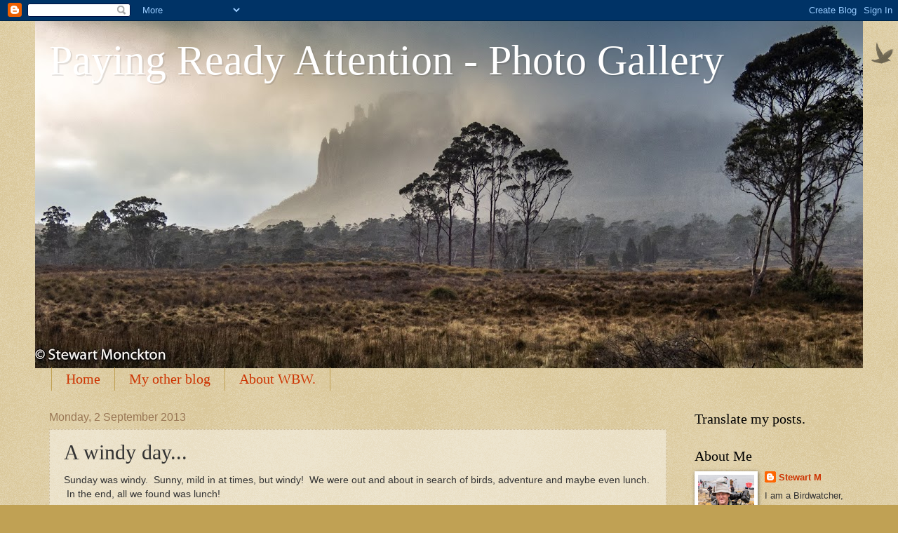

--- FILE ---
content_type: text/html; charset=UTF-8
request_url: https://paying-ready-attention-gallery.blogspot.com/2013/09/a-windy-day.html
body_size: 25367
content:
<!DOCTYPE html>
<html class='v2' dir='ltr' lang='en-GB'>
<head>
<link href='https://www.blogger.com/static/v1/widgets/335934321-css_bundle_v2.css' rel='stylesheet' type='text/css'/>
<meta content='width=1100' name='viewport'/>
<meta content='text/html; charset=UTF-8' http-equiv='Content-Type'/>
<meta content='blogger' name='generator'/>
<link href='https://paying-ready-attention-gallery.blogspot.com/favicon.ico' rel='icon' type='image/x-icon'/>
<link href='https://paying-ready-attention-gallery.blogspot.com/2013/09/a-windy-day.html' rel='canonical'/>
<link rel="alternate" type="application/atom+xml" title="Paying Ready Attention - Photo Gallery - Atom" href="https://paying-ready-attention-gallery.blogspot.com/feeds/posts/default" />
<link rel="alternate" type="application/rss+xml" title="Paying Ready Attention - Photo Gallery - RSS" href="https://paying-ready-attention-gallery.blogspot.com/feeds/posts/default?alt=rss" />
<link rel="service.post" type="application/atom+xml" title="Paying Ready Attention - Photo Gallery - Atom" href="https://www.blogger.com/feeds/5613882486442283643/posts/default" />

<link rel="alternate" type="application/atom+xml" title="Paying Ready Attention - Photo Gallery - Atom" href="https://paying-ready-attention-gallery.blogspot.com/feeds/6933626800518439602/comments/default" />
<!--Can't find substitution for tag [blog.ieCssRetrofitLinks]-->
<link href='https://blogger.googleusercontent.com/img/b/R29vZ2xl/AVvXsEhsfEagXzlU6UCUSYCrnBjOs4zo6s14pN4FNxCD2jCigLRw77uQ82UB2yzWshmerV7Yz5oZNpJFG31TBbQSLyuAj3ytp92oHeOT1Nbue7OFJBdhi3G0yqJg_WrZPF6s6MhAUkawLGGTVFg/s640/A+Windy+Day.jpg' rel='image_src'/>
<meta content='https://paying-ready-attention-gallery.blogspot.com/2013/09/a-windy-day.html' property='og:url'/>
<meta content='A windy day...' property='og:title'/>
<meta content='Sunday was windy.  Sunny, mild in at times, but windy!  We were out and about in search of birds, adventure and maybe even lunch.  In the en...' property='og:description'/>
<meta content='https://blogger.googleusercontent.com/img/b/R29vZ2xl/AVvXsEhsfEagXzlU6UCUSYCrnBjOs4zo6s14pN4FNxCD2jCigLRw77uQ82UB2yzWshmerV7Yz5oZNpJFG31TBbQSLyuAj3ytp92oHeOT1Nbue7OFJBdhi3G0yqJg_WrZPF6s6MhAUkawLGGTVFg/w1200-h630-p-k-no-nu/A+Windy+Day.jpg' property='og:image'/>
<title>Paying Ready Attention - Photo Gallery: A windy day...</title>
<style id='page-skin-1' type='text/css'><!--
/*
-----------------------------------------------
Blogger Template Style
Name:     Watermark
Designer: Blogger
URL:      www.blogger.com
----------------------------------------------- */
/* Use this with templates/1ktemplate-*.html */
/* Content
----------------------------------------------- */
body {
font: normal normal 14px Arial, Tahoma, Helvetica, FreeSans, sans-serif;
color: #333333;
background: #c0a154 url(https://resources.blogblog.com/blogblog/data/1kt/watermark/body_background_birds.png) repeat scroll top left;
}
html body .content-outer {
min-width: 0;
max-width: 100%;
width: 100%;
}
.content-outer {
font-size: 92%;
}
a:link {
text-decoration:none;
color: #cc3300;
}
a:visited {
text-decoration:none;
color: #993322;
}
a:hover {
text-decoration:underline;
color: #ff3300;
}
.body-fauxcolumns .cap-top {
margin-top: 30px;
background: transparent url(https://resources.blogblog.com/blogblog/data/1kt/watermark/body_overlay_birds.png) no-repeat scroll top right;
height: 121px;
}
.content-inner {
padding: 0;
}
/* Header
----------------------------------------------- */
.header-inner .Header .titlewrapper,
.header-inner .Header .descriptionwrapper {
padding-left: 20px;
padding-right: 20px;
}
.Header h1 {
font: normal normal 60px Georgia, Utopia, 'Palatino Linotype', Palatino, serif;
color: #ffffff;
text-shadow: 2px 2px rgba(0, 0, 0, .1);
}
.Header h1 a {
color: #ffffff;
}
.Header .description {
font-size: 140%;
color: #997755;
}
/* Tabs
----------------------------------------------- */
.tabs-inner .section {
margin: 0 20px;
}
.tabs-inner .PageList, .tabs-inner .LinkList, .tabs-inner .Labels {
margin-left: -11px;
margin-right: -11px;
background-color: transparent;
border-top: 0 solid #ffffff;
border-bottom: 0 solid #ffffff;
-moz-box-shadow: 0 0 0 rgba(0, 0, 0, .3);
-webkit-box-shadow: 0 0 0 rgba(0, 0, 0, .3);
-goog-ms-box-shadow: 0 0 0 rgba(0, 0, 0, .3);
box-shadow: 0 0 0 rgba(0, 0, 0, .3);
}
.tabs-inner .PageList .widget-content,
.tabs-inner .LinkList .widget-content,
.tabs-inner .Labels .widget-content {
margin: -3px -11px;
background: transparent none  no-repeat scroll right;
}
.tabs-inner .widget ul {
padding: 2px 25px;
max-height: 34px;
background: transparent none no-repeat scroll left;
}
.tabs-inner .widget li {
border: none;
}
.tabs-inner .widget li a {
display: inline-block;
padding: .25em 1em;
font: normal normal 20px Georgia, Utopia, 'Palatino Linotype', Palatino, serif;
color: #cc3300;
border-right: 1px solid #c0a154;
}
.tabs-inner .widget li:first-child a {
border-left: 1px solid #c0a154;
}
.tabs-inner .widget li.selected a, .tabs-inner .widget li a:hover {
color: #000000;
}
/* Headings
----------------------------------------------- */
h2 {
font: normal normal 20px Georgia, Utopia, 'Palatino Linotype', Palatino, serif;
color: #000000;
margin: 0 0 .5em;
}
h2.date-header {
font: normal normal 16px Arial, Tahoma, Helvetica, FreeSans, sans-serif;
color: #997755;
}
/* Main
----------------------------------------------- */
.main-inner .column-center-inner,
.main-inner .column-left-inner,
.main-inner .column-right-inner {
padding: 0 5px;
}
.main-outer {
margin-top: 0;
background: transparent none no-repeat scroll top left;
}
.main-inner {
padding-top: 30px;
}
.main-cap-top {
position: relative;
}
.main-cap-top .cap-right {
position: absolute;
height: 0;
width: 100%;
bottom: 0;
background: transparent none repeat-x scroll bottom center;
}
.main-cap-top .cap-left {
position: absolute;
height: 245px;
width: 280px;
right: 0;
bottom: 0;
background: transparent none no-repeat scroll bottom left;
}
/* Posts
----------------------------------------------- */
.post-outer {
padding: 15px 20px;
margin: 0 0 25px;
background: transparent url(https://resources.blogblog.com/blogblog/data/1kt/watermark/post_background_birds.png) repeat scroll top left;
_background-image: none;
border: dotted 1px #ccbb99;
-moz-box-shadow: 0 0 0 rgba(0, 0, 0, .1);
-webkit-box-shadow: 0 0 0 rgba(0, 0, 0, .1);
-goog-ms-box-shadow: 0 0 0 rgba(0, 0, 0, .1);
box-shadow: 0 0 0 rgba(0, 0, 0, .1);
}
h3.post-title {
font: normal normal 30px Georgia, Utopia, 'Palatino Linotype', Palatino, serif;
margin: 0;
}
.comments h4 {
font: normal normal 30px Georgia, Utopia, 'Palatino Linotype', Palatino, serif;
margin: 1em 0 0;
}
.post-body {
font-size: 105%;
line-height: 1.5;
position: relative;
}
.post-header {
margin: 0 0 1em;
color: #997755;
}
.post-footer {
margin: 10px 0 0;
padding: 10px 0 0;
color: #997755;
border-top: dashed 1px #777777;
}
#blog-pager {
font-size: 140%
}
#comments .comment-author {
padding-top: 1.5em;
border-top: dashed 1px #777777;
background-position: 0 1.5em;
}
#comments .comment-author:first-child {
padding-top: 0;
border-top: none;
}
.avatar-image-container {
margin: .2em 0 0;
}
/* Comments
----------------------------------------------- */
.comments .comments-content .icon.blog-author {
background-repeat: no-repeat;
background-image: url([data-uri]);
}
.comments .comments-content .loadmore a {
border-top: 1px solid #777777;
border-bottom: 1px solid #777777;
}
.comments .continue {
border-top: 2px solid #777777;
}
/* Widgets
----------------------------------------------- */
.widget ul, .widget #ArchiveList ul.flat {
padding: 0;
list-style: none;
}
.widget ul li, .widget #ArchiveList ul.flat li {
padding: .35em 0;
text-indent: 0;
border-top: dashed 1px #777777;
}
.widget ul li:first-child, .widget #ArchiveList ul.flat li:first-child {
border-top: none;
}
.widget .post-body ul {
list-style: disc;
}
.widget .post-body ul li {
border: none;
}
.widget .zippy {
color: #777777;
}
.post-body img, .post-body .tr-caption-container, .Profile img, .Image img,
.BlogList .item-thumbnail img {
padding: 5px;
background: #fff;
-moz-box-shadow: 1px 1px 5px rgba(0, 0, 0, .5);
-webkit-box-shadow: 1px 1px 5px rgba(0, 0, 0, .5);
-goog-ms-box-shadow: 1px 1px 5px rgba(0, 0, 0, .5);
box-shadow: 1px 1px 5px rgba(0, 0, 0, .5);
}
.post-body img, .post-body .tr-caption-container {
padding: 8px;
}
.post-body .tr-caption-container {
color: #333333;
}
.post-body .tr-caption-container img {
padding: 0;
background: transparent;
border: none;
-moz-box-shadow: 0 0 0 rgba(0, 0, 0, .1);
-webkit-box-shadow: 0 0 0 rgba(0, 0, 0, .1);
-goog-ms-box-shadow: 0 0 0 rgba(0, 0, 0, .1);
box-shadow: 0 0 0 rgba(0, 0, 0, .1);
}
/* Footer
----------------------------------------------- */
.footer-outer {
color:#ccbb99;
background: #330000 url(https://resources.blogblog.com/blogblog/data/1kt/watermark/body_background_navigator.png) repeat scroll top left;
}
.footer-outer a {
color: #ff7755;
}
.footer-outer a:visited {
color: #dd5533;
}
.footer-outer a:hover {
color: #ff9977;
}
.footer-outer .widget h2 {
color: #eeddbb;
}
/* Mobile
----------------------------------------------- */
body.mobile  {
background-size: 100% auto;
}
.mobile .body-fauxcolumn-outer {
background: transparent none repeat scroll top left;
}
html .mobile .mobile-date-outer {
border-bottom: none;
background: transparent url(https://resources.blogblog.com/blogblog/data/1kt/watermark/post_background_birds.png) repeat scroll top left;
_background-image: none;
margin-bottom: 10px;
}
.mobile .main-inner .date-outer {
padding: 0;
}
.mobile .main-inner .date-header {
margin: 10px;
}
.mobile .main-cap-top {
z-index: -1;
}
.mobile .content-outer {
font-size: 100%;
}
.mobile .post-outer {
padding: 10px;
}
.mobile .main-cap-top .cap-left {
background: transparent none no-repeat scroll bottom left;
}
.mobile .body-fauxcolumns .cap-top {
margin: 0;
}
.mobile-link-button {
background: transparent url(https://resources.blogblog.com/blogblog/data/1kt/watermark/post_background_birds.png) repeat scroll top left;
}
.mobile-link-button a:link, .mobile-link-button a:visited {
color: #cc3300;
}
.mobile-index-date .date-header {
color: #997755;
}
.mobile-index-contents {
color: #333333;
}
.mobile .tabs-inner .section {
margin: 0;
}
.mobile .tabs-inner .PageList {
margin-left: 0;
margin-right: 0;
}
.mobile .tabs-inner .PageList .widget-content {
margin: 0;
color: #000000;
background: transparent url(https://resources.blogblog.com/blogblog/data/1kt/watermark/post_background_birds.png) repeat scroll top left;
}
.mobile .tabs-inner .PageList .widget-content .pagelist-arrow {
border-left: 1px solid #c0a154;
}

--></style>
<style id='template-skin-1' type='text/css'><!--
body {
min-width: 1180px;
}
.content-outer, .content-fauxcolumn-outer, .region-inner {
min-width: 1180px;
max-width: 1180px;
_width: 1180px;
}
.main-inner .columns {
padding-left: 0px;
padding-right: 260px;
}
.main-inner .fauxcolumn-center-outer {
left: 0px;
right: 260px;
/* IE6 does not respect left and right together */
_width: expression(this.parentNode.offsetWidth -
parseInt("0px") -
parseInt("260px") + 'px');
}
.main-inner .fauxcolumn-left-outer {
width: 0px;
}
.main-inner .fauxcolumn-right-outer {
width: 260px;
}
.main-inner .column-left-outer {
width: 0px;
right: 100%;
margin-left: -0px;
}
.main-inner .column-right-outer {
width: 260px;
margin-right: -260px;
}
#layout {
min-width: 0;
}
#layout .content-outer {
min-width: 0;
width: 800px;
}
#layout .region-inner {
min-width: 0;
width: auto;
}
body#layout div.add_widget {
padding: 8px;
}
body#layout div.add_widget a {
margin-left: 32px;
}
--></style>
<link href='https://www.blogger.com/dyn-css/authorization.css?targetBlogID=5613882486442283643&amp;zx=734eb8ce-6f5a-4fc1-8a74-65bffa35655d' media='none' onload='if(media!=&#39;all&#39;)media=&#39;all&#39;' rel='stylesheet'/><noscript><link href='https://www.blogger.com/dyn-css/authorization.css?targetBlogID=5613882486442283643&amp;zx=734eb8ce-6f5a-4fc1-8a74-65bffa35655d' rel='stylesheet'/></noscript>
<meta name='google-adsense-platform-account' content='ca-host-pub-1556223355139109'/>
<meta name='google-adsense-platform-domain' content='blogspot.com'/>

</head>
<body class='loading variant-birds'>
<div class='navbar section' id='navbar' name='Navbar'><div class='widget Navbar' data-version='1' id='Navbar1'><script type="text/javascript">
    function setAttributeOnload(object, attribute, val) {
      if(window.addEventListener) {
        window.addEventListener('load',
          function(){ object[attribute] = val; }, false);
      } else {
        window.attachEvent('onload', function(){ object[attribute] = val; });
      }
    }
  </script>
<div id="navbar-iframe-container"></div>
<script type="text/javascript" src="https://apis.google.com/js/platform.js"></script>
<script type="text/javascript">
      gapi.load("gapi.iframes:gapi.iframes.style.bubble", function() {
        if (gapi.iframes && gapi.iframes.getContext) {
          gapi.iframes.getContext().openChild({
              url: 'https://www.blogger.com/navbar/5613882486442283643?po\x3d6933626800518439602\x26origin\x3dhttps://paying-ready-attention-gallery.blogspot.com',
              where: document.getElementById("navbar-iframe-container"),
              id: "navbar-iframe"
          });
        }
      });
    </script><script type="text/javascript">
(function() {
var script = document.createElement('script');
script.type = 'text/javascript';
script.src = '//pagead2.googlesyndication.com/pagead/js/google_top_exp.js';
var head = document.getElementsByTagName('head')[0];
if (head) {
head.appendChild(script);
}})();
</script>
</div></div>
<div class='body-fauxcolumns'>
<div class='fauxcolumn-outer body-fauxcolumn-outer'>
<div class='cap-top'>
<div class='cap-left'></div>
<div class='cap-right'></div>
</div>
<div class='fauxborder-left'>
<div class='fauxborder-right'></div>
<div class='fauxcolumn-inner'>
</div>
</div>
<div class='cap-bottom'>
<div class='cap-left'></div>
<div class='cap-right'></div>
</div>
</div>
</div>
<div class='content'>
<div class='content-fauxcolumns'>
<div class='fauxcolumn-outer content-fauxcolumn-outer'>
<div class='cap-top'>
<div class='cap-left'></div>
<div class='cap-right'></div>
</div>
<div class='fauxborder-left'>
<div class='fauxborder-right'></div>
<div class='fauxcolumn-inner'>
</div>
</div>
<div class='cap-bottom'>
<div class='cap-left'></div>
<div class='cap-right'></div>
</div>
</div>
</div>
<div class='content-outer'>
<div class='content-cap-top cap-top'>
<div class='cap-left'></div>
<div class='cap-right'></div>
</div>
<div class='fauxborder-left content-fauxborder-left'>
<div class='fauxborder-right content-fauxborder-right'></div>
<div class='content-inner'>
<header>
<div class='header-outer'>
<div class='header-cap-top cap-top'>
<div class='cap-left'></div>
<div class='cap-right'></div>
</div>
<div class='fauxborder-left header-fauxborder-left'>
<div class='fauxborder-right header-fauxborder-right'></div>
<div class='region-inner header-inner'>
<div class='header section' id='header' name='Header'><div class='widget Header' data-version='1' id='Header1'>
<div id='header-inner' style='background-image: url("https://blogger.googleusercontent.com/img/a/AVvXsEgFGe5mWY7dNknGSS82OJDOIXB2hsAolm1d1RxaTBaO8t9q4BjiE8nqZ8Hl7BqAJNM_zXAFaoKDeMJxM84ox6hjBEA21dmlpDp3AYaeoymuaNhpVJQxUD-2TlN9nfhn2cE3edtg_4JwYMryjKCCnVPPidfuhy4xdU2JEMoBpymeToQ-arPEFRnV0oVq8gU=s1180"); background-position: left; min-height: 495px; _height: 495px; background-repeat: no-repeat; '>
<div class='titlewrapper' style='background: transparent'>
<h1 class='title' style='background: transparent; border-width: 0px'>
<a href='https://paying-ready-attention-gallery.blogspot.com/'>
Paying Ready Attention - Photo Gallery
</a>
</h1>
</div>
<div class='descriptionwrapper'>
<p class='description'><span>
</span></p>
</div>
</div>
</div></div>
</div>
</div>
<div class='header-cap-bottom cap-bottom'>
<div class='cap-left'></div>
<div class='cap-right'></div>
</div>
</div>
</header>
<div class='tabs-outer'>
<div class='tabs-cap-top cap-top'>
<div class='cap-left'></div>
<div class='cap-right'></div>
</div>
<div class='fauxborder-left tabs-fauxborder-left'>
<div class='fauxborder-right tabs-fauxborder-right'></div>
<div class='region-inner tabs-inner'>
<div class='tabs section' id='crosscol' name='Cross-column'><div class='widget PageList' data-version='1' id='PageList1'>
<h2>Pages</h2>
<div class='widget-content'>
<ul>
<li>
<a href='https://paying-ready-attention-gallery.blogspot.com/'>Home</a>
</li>
<li>
<a href='http://payingreadyattention.blogspot.com.au'>My other blog </a>
</li>
<li>
<a href='https://paying-ready-attention-gallery.blogspot.com/p/wild-bird-wednesday.html'>About WBW.</a>
</li>
</ul>
<div class='clear'></div>
</div>
</div></div>
<div class='tabs no-items section' id='crosscol-overflow' name='Cross-Column 2'></div>
</div>
</div>
<div class='tabs-cap-bottom cap-bottom'>
<div class='cap-left'></div>
<div class='cap-right'></div>
</div>
</div>
<div class='main-outer'>
<div class='main-cap-top cap-top'>
<div class='cap-left'></div>
<div class='cap-right'></div>
</div>
<div class='fauxborder-left main-fauxborder-left'>
<div class='fauxborder-right main-fauxborder-right'></div>
<div class='region-inner main-inner'>
<div class='columns fauxcolumns'>
<div class='fauxcolumn-outer fauxcolumn-center-outer'>
<div class='cap-top'>
<div class='cap-left'></div>
<div class='cap-right'></div>
</div>
<div class='fauxborder-left'>
<div class='fauxborder-right'></div>
<div class='fauxcolumn-inner'>
</div>
</div>
<div class='cap-bottom'>
<div class='cap-left'></div>
<div class='cap-right'></div>
</div>
</div>
<div class='fauxcolumn-outer fauxcolumn-left-outer'>
<div class='cap-top'>
<div class='cap-left'></div>
<div class='cap-right'></div>
</div>
<div class='fauxborder-left'>
<div class='fauxborder-right'></div>
<div class='fauxcolumn-inner'>
</div>
</div>
<div class='cap-bottom'>
<div class='cap-left'></div>
<div class='cap-right'></div>
</div>
</div>
<div class='fauxcolumn-outer fauxcolumn-right-outer'>
<div class='cap-top'>
<div class='cap-left'></div>
<div class='cap-right'></div>
</div>
<div class='fauxborder-left'>
<div class='fauxborder-right'></div>
<div class='fauxcolumn-inner'>
</div>
</div>
<div class='cap-bottom'>
<div class='cap-left'></div>
<div class='cap-right'></div>
</div>
</div>
<!-- corrects IE6 width calculation -->
<div class='columns-inner'>
<div class='column-center-outer'>
<div class='column-center-inner'>
<div class='main section' id='main' name='Main'><div class='widget Blog' data-version='1' id='Blog1'>
<div class='blog-posts hfeed'>

          <div class="date-outer">
        
<h2 class='date-header'><span>Monday, 2 September 2013</span></h2>

          <div class="date-posts">
        
<div class='post-outer'>
<div class='post hentry uncustomized-post-template' itemprop='blogPost' itemscope='itemscope' itemtype='http://schema.org/BlogPosting'>
<meta content='https://blogger.googleusercontent.com/img/b/R29vZ2xl/AVvXsEhsfEagXzlU6UCUSYCrnBjOs4zo6s14pN4FNxCD2jCigLRw77uQ82UB2yzWshmerV7Yz5oZNpJFG31TBbQSLyuAj3ytp92oHeOT1Nbue7OFJBdhi3G0yqJg_WrZPF6s6MhAUkawLGGTVFg/s640/A+Windy+Day.jpg' itemprop='image_url'/>
<meta content='5613882486442283643' itemprop='blogId'/>
<meta content='6933626800518439602' itemprop='postId'/>
<a name='6933626800518439602'></a>
<h3 class='post-title entry-title' itemprop='name'>
A windy day...
</h3>
<div class='post-header'>
<div class='post-header-line-1'></div>
</div>
<div class='post-body entry-content' id='post-body-6933626800518439602' itemprop='description articleBody'>
Sunday was windy. &nbsp;Sunny, mild in at times, but windy! &nbsp;We were out and about in search of birds, adventure and maybe even lunch. &nbsp;In the end, all we found was lunch!<br />
<br />
A post lunch stroll on the pier at&nbsp;Mordialloc blew weeks of cobwebs out of our brains - and almost blow some smaller children into the sea!<br />
<br />
There was a sailing regatta in progress, which seemed to be a bit of a challenge for some people judging by the number of unturned boats. &nbsp;But there was a rescue vehicle on hand!<br />
<br />
As we were leaving a noticed this windsurfer heading more or less down wind - he was going at a rate of knots!<br />
<div class="separator" style="clear: both; text-align: center;">
<a href="https://blogger.googleusercontent.com/img/b/R29vZ2xl/AVvXsEhsfEagXzlU6UCUSYCrnBjOs4zo6s14pN4FNxCD2jCigLRw77uQ82UB2yzWshmerV7Yz5oZNpJFG31TBbQSLyuAj3ytp92oHeOT1Nbue7OFJBdhi3G0yqJg_WrZPF6s6MhAUkawLGGTVFg/s1600/A+Windy+Day.jpg" imageanchor="1" style="margin-left: 1em; margin-right: 1em;"><img border="0" height="422" src="https://blogger.googleusercontent.com/img/b/R29vZ2xl/AVvXsEhsfEagXzlU6UCUSYCrnBjOs4zo6s14pN4FNxCD2jCigLRw77uQ82UB2yzWshmerV7Yz5oZNpJFG31TBbQSLyuAj3ytp92oHeOT1Nbue7OFJBdhi3G0yqJg_WrZPF6s6MhAUkawLGGTVFg/s640/A+Windy+Day.jpg" width="640" /></a></div>
<br />
<br />
I dont generally post images of my kids, but this one made me laugh and seems perfect for a post about windy days!<br />
<br />
<div class="separator" style="clear: both; text-align: center;">
<a href="https://blogger.googleusercontent.com/img/b/R29vZ2xl/AVvXsEhOiBZoSM4fTKDSy97kmkutHDO6o6tl5JKBFl3NSr31WHheHw0zp5NRim1fH_WAOPwo9j3tPCzCdX6rmQ31YqzrhQg91ZW7GfafYJ8bPHi1JNChww3JXpq4bonoZyYiQ4USc0eBZJRS1RA/s1600/A+Windy+Day-2.jpg" imageanchor="1" style="margin-left: 1em; margin-right: 1em;"><img border="0" height="426" src="https://blogger.googleusercontent.com/img/b/R29vZ2xl/AVvXsEhOiBZoSM4fTKDSy97kmkutHDO6o6tl5JKBFl3NSr31WHheHw0zp5NRim1fH_WAOPwo9j3tPCzCdX6rmQ31YqzrhQg91ZW7GfafYJ8bPHi1JNChww3JXpq4bonoZyYiQ4USc0eBZJRS1RA/s640/A+Windy+Day-2.jpg" width="640" /></a></div>
<div class="separator" style="clear: both; text-align: center;">
<br /></div>
<div class="separator" style="clear: both; text-align: left;">
You can find more images from around the world at <a href="http://ourworldtuesdaymeme.blogspot.com.au/" target="_blank">Our World Tuesday</a>.</div>
<div class="separator" style="clear: both; text-align: left;">
<br /></div>
<div class="separator" style="clear: both; text-align: left;">
SM</div>
<div style='clear: both;'></div>
</div>
<div class='post-footer'>
<div class='post-footer-line post-footer-line-1'>
<span class='post-author vcard'>
Posted by
<span class='fn' itemprop='author' itemscope='itemscope' itemtype='http://schema.org/Person'>
<meta content='https://www.blogger.com/profile/04622420206244603688' itemprop='url'/>
<a class='g-profile' href='https://www.blogger.com/profile/04622420206244603688' rel='author' title='author profile'>
<span itemprop='name'>Stewart M</span>
</a>
</span>
</span>
<span class='post-timestamp'>
at
<meta content='https://paying-ready-attention-gallery.blogspot.com/2013/09/a-windy-day.html' itemprop='url'/>
<a class='timestamp-link' href='https://paying-ready-attention-gallery.blogspot.com/2013/09/a-windy-day.html' rel='bookmark' title='permanent link'><abbr class='published' itemprop='datePublished' title='2013-09-02T21:00:00+10:00'>21:00</abbr></a>
</span>
<span class='post-comment-link'>
</span>
<span class='post-icons'>
<span class='item-action'>
<a href='https://www.blogger.com/email-post/5613882486442283643/6933626800518439602' title='Email Post'>
<img alt='' class='icon-action' height='13' src='https://resources.blogblog.com/img/icon18_email.gif' width='18'/>
</a>
</span>
<span class='item-control blog-admin pid-1395544072'>
<a href='https://www.blogger.com/post-edit.g?blogID=5613882486442283643&postID=6933626800518439602&from=pencil' title='Edit Post'>
<img alt='' class='icon-action' height='18' src='https://resources.blogblog.com/img/icon18_edit_allbkg.gif' width='18'/>
</a>
</span>
</span>
<div class='post-share-buttons goog-inline-block'>
<a class='goog-inline-block share-button sb-email' href='https://www.blogger.com/share-post.g?blogID=5613882486442283643&postID=6933626800518439602&target=email' target='_blank' title='Email This'><span class='share-button-link-text'>Email This</span></a><a class='goog-inline-block share-button sb-blog' href='https://www.blogger.com/share-post.g?blogID=5613882486442283643&postID=6933626800518439602&target=blog' onclick='window.open(this.href, "_blank", "height=270,width=475"); return false;' target='_blank' title='BlogThis!'><span class='share-button-link-text'>BlogThis!</span></a><a class='goog-inline-block share-button sb-twitter' href='https://www.blogger.com/share-post.g?blogID=5613882486442283643&postID=6933626800518439602&target=twitter' target='_blank' title='Share to X'><span class='share-button-link-text'>Share to X</span></a><a class='goog-inline-block share-button sb-facebook' href='https://www.blogger.com/share-post.g?blogID=5613882486442283643&postID=6933626800518439602&target=facebook' onclick='window.open(this.href, "_blank", "height=430,width=640"); return false;' target='_blank' title='Share to Facebook'><span class='share-button-link-text'>Share to Facebook</span></a><a class='goog-inline-block share-button sb-pinterest' href='https://www.blogger.com/share-post.g?blogID=5613882486442283643&postID=6933626800518439602&target=pinterest' target='_blank' title='Share to Pinterest'><span class='share-button-link-text'>Share to Pinterest</span></a>
</div>
</div>
<div class='post-footer-line post-footer-line-2'>
<span class='post-labels'>
</span>
</div>
<div class='post-footer-line post-footer-line-3'>
<span class='post-location'>
</span>
</div>
</div>
</div>
<div class='comments' id='comments'>
<a name='comments'></a>
<h4>28 comments:</h4>
<div class='comments-content'>
<script async='async' src='' type='text/javascript'></script>
<script type='text/javascript'>
    (function() {
      var items = null;
      var msgs = null;
      var config = {};

// <![CDATA[
      var cursor = null;
      if (items && items.length > 0) {
        cursor = parseInt(items[items.length - 1].timestamp) + 1;
      }

      var bodyFromEntry = function(entry) {
        var text = (entry &&
                    ((entry.content && entry.content.$t) ||
                     (entry.summary && entry.summary.$t))) ||
            '';
        if (entry && entry.gd$extendedProperty) {
          for (var k in entry.gd$extendedProperty) {
            if (entry.gd$extendedProperty[k].name == 'blogger.contentRemoved') {
              return '<span class="deleted-comment">' + text + '</span>';
            }
          }
        }
        return text;
      }

      var parse = function(data) {
        cursor = null;
        var comments = [];
        if (data && data.feed && data.feed.entry) {
          for (var i = 0, entry; entry = data.feed.entry[i]; i++) {
            var comment = {};
            // comment ID, parsed out of the original id format
            var id = /blog-(\d+).post-(\d+)/.exec(entry.id.$t);
            comment.id = id ? id[2] : null;
            comment.body = bodyFromEntry(entry);
            comment.timestamp = Date.parse(entry.published.$t) + '';
            if (entry.author && entry.author.constructor === Array) {
              var auth = entry.author[0];
              if (auth) {
                comment.author = {
                  name: (auth.name ? auth.name.$t : undefined),
                  profileUrl: (auth.uri ? auth.uri.$t : undefined),
                  avatarUrl: (auth.gd$image ? auth.gd$image.src : undefined)
                };
              }
            }
            if (entry.link) {
              if (entry.link[2]) {
                comment.link = comment.permalink = entry.link[2].href;
              }
              if (entry.link[3]) {
                var pid = /.*comments\/default\/(\d+)\?.*/.exec(entry.link[3].href);
                if (pid && pid[1]) {
                  comment.parentId = pid[1];
                }
              }
            }
            comment.deleteclass = 'item-control blog-admin';
            if (entry.gd$extendedProperty) {
              for (var k in entry.gd$extendedProperty) {
                if (entry.gd$extendedProperty[k].name == 'blogger.itemClass') {
                  comment.deleteclass += ' ' + entry.gd$extendedProperty[k].value;
                } else if (entry.gd$extendedProperty[k].name == 'blogger.displayTime') {
                  comment.displayTime = entry.gd$extendedProperty[k].value;
                }
              }
            }
            comments.push(comment);
          }
        }
        return comments;
      };

      var paginator = function(callback) {
        if (hasMore()) {
          var url = config.feed + '?alt=json&v=2&orderby=published&reverse=false&max-results=50';
          if (cursor) {
            url += '&published-min=' + new Date(cursor).toISOString();
          }
          window.bloggercomments = function(data) {
            var parsed = parse(data);
            cursor = parsed.length < 50 ? null
                : parseInt(parsed[parsed.length - 1].timestamp) + 1
            callback(parsed);
            window.bloggercomments = null;
          }
          url += '&callback=bloggercomments';
          var script = document.createElement('script');
          script.type = 'text/javascript';
          script.src = url;
          document.getElementsByTagName('head')[0].appendChild(script);
        }
      };
      var hasMore = function() {
        return !!cursor;
      };
      var getMeta = function(key, comment) {
        if ('iswriter' == key) {
          var matches = !!comment.author
              && comment.author.name == config.authorName
              && comment.author.profileUrl == config.authorUrl;
          return matches ? 'true' : '';
        } else if ('deletelink' == key) {
          return config.baseUri + '/comment/delete/'
               + config.blogId + '/' + comment.id;
        } else if ('deleteclass' == key) {
          return comment.deleteclass;
        }
        return '';
      };

      var replybox = null;
      var replyUrlParts = null;
      var replyParent = undefined;

      var onReply = function(commentId, domId) {
        if (replybox == null) {
          // lazily cache replybox, and adjust to suit this style:
          replybox = document.getElementById('comment-editor');
          if (replybox != null) {
            replybox.height = '250px';
            replybox.style.display = 'block';
            replyUrlParts = replybox.src.split('#');
          }
        }
        if (replybox && (commentId !== replyParent)) {
          replybox.src = '';
          document.getElementById(domId).insertBefore(replybox, null);
          replybox.src = replyUrlParts[0]
              + (commentId ? '&parentID=' + commentId : '')
              + '#' + replyUrlParts[1];
          replyParent = commentId;
        }
      };

      var hash = (window.location.hash || '#').substring(1);
      var startThread, targetComment;
      if (/^comment-form_/.test(hash)) {
        startThread = hash.substring('comment-form_'.length);
      } else if (/^c[0-9]+$/.test(hash)) {
        targetComment = hash.substring(1);
      }

      // Configure commenting API:
      var configJso = {
        'maxDepth': config.maxThreadDepth
      };
      var provider = {
        'id': config.postId,
        'data': items,
        'loadNext': paginator,
        'hasMore': hasMore,
        'getMeta': getMeta,
        'onReply': onReply,
        'rendered': true,
        'initComment': targetComment,
        'initReplyThread': startThread,
        'config': configJso,
        'messages': msgs
      };

      var render = function() {
        if (window.goog && window.goog.comments) {
          var holder = document.getElementById('comment-holder');
          window.goog.comments.render(holder, provider);
        }
      };

      // render now, or queue to render when library loads:
      if (window.goog && window.goog.comments) {
        render();
      } else {
        window.goog = window.goog || {};
        window.goog.comments = window.goog.comments || {};
        window.goog.comments.loadQueue = window.goog.comments.loadQueue || [];
        window.goog.comments.loadQueue.push(render);
      }
    })();
// ]]>
  </script>
<div id='comment-holder'>
<div class="comment-thread toplevel-thread"><ol id="top-ra"><li class="comment" id="c6505957474897323525"><div class="avatar-image-container"><img src="//blogger.googleusercontent.com/img/b/R29vZ2xl/AVvXsEhOcx3_y8TcJgAgneubIOgx55f2AgYi021H-VE6RVXsE3NP2Q5eldHWUhsJZgN_-Yp5Bn43PmsT0uboD0we9R_hyNRmZV-14iobjlDNq0h6oSsXqTbnzHqu1kwjvZZUOs8/s45-c/birgitta.jpg" alt=""/></div><div class="comment-block"><div class="comment-header"><cite class="user"><a href="https://www.blogger.com/profile/03943748314277391738" rel="nofollow">Birgitta</a></cite><span class="icon user "></span><span class="datetime secondary-text"><a rel="nofollow" href="https://paying-ready-attention-gallery.blogspot.com/2013/09/a-windy-day.html?showComment=1378119815370#c6505957474897323525">2 September 2013 at 21:03</a></span></div><p class="comment-content">Blowing in the wind :)<br>Great photos!</p><span class="comment-actions secondary-text"><a class="comment-reply" target="_self" data-comment-id="6505957474897323525">Reply</a><span class="item-control blog-admin blog-admin pid-1626310928"><a target="_self" href="https://www.blogger.com/comment/delete/5613882486442283643/6505957474897323525">Delete</a></span></span></div><div class="comment-replies"><div id="c6505957474897323525-rt" class="comment-thread inline-thread hidden"><span class="thread-toggle thread-expanded"><span class="thread-arrow"></span><span class="thread-count"><a target="_self">Replies</a></span></span><ol id="c6505957474897323525-ra" class="thread-chrome thread-expanded"><div></div><div id="c6505957474897323525-continue" class="continue"><a class="comment-reply" target="_self" data-comment-id="6505957474897323525">Reply</a></div></ol></div></div><div class="comment-replybox-single" id="c6505957474897323525-ce"></div></li><li class="comment" id="c401150784289141133"><div class="avatar-image-container"><img src="//blogger.googleusercontent.com/img/b/R29vZ2xl/AVvXsEhLkC5AQAAF3KGALhAAZc82zsLZBCwiAlJrMc3vicuDuDC47xOt8KRhCtuE71MiyXPSaZgMuGedXz1mPWJjck8WANCJbXuVvTKpw_3hWmJzV_QcZi3xckuo8M-pOIQOaA/s45-c/Timur-Wilde-PHotography-Profilfoto.jpg" alt=""/></div><div class="comment-block"><div class="comment-header"><cite class="user"><a href="https://www.blogger.com/profile/01300999746685156722" rel="nofollow">Timur Wilde Photography</a></cite><span class="icon user "></span><span class="datetime secondary-text"><a rel="nofollow" href="https://paying-ready-attention-gallery.blogspot.com/2013/09/a-windy-day.html?showComment=1378127948625#c401150784289141133">2 September 2013 at 23:19</a></span></div><p class="comment-content">Hey Stewart.. Very cool photos...and you can be proud for your kids !!!<br><br>Great :)<br><br>Greetings<br></p><span class="comment-actions secondary-text"><a class="comment-reply" target="_self" data-comment-id="401150784289141133">Reply</a><span class="item-control blog-admin blog-admin pid-1115835813"><a target="_self" href="https://www.blogger.com/comment/delete/5613882486442283643/401150784289141133">Delete</a></span></span></div><div class="comment-replies"><div id="c401150784289141133-rt" class="comment-thread inline-thread hidden"><span class="thread-toggle thread-expanded"><span class="thread-arrow"></span><span class="thread-count"><a target="_self">Replies</a></span></span><ol id="c401150784289141133-ra" class="thread-chrome thread-expanded"><div></div><div id="c401150784289141133-continue" class="continue"><a class="comment-reply" target="_self" data-comment-id="401150784289141133">Reply</a></div></ol></div></div><div class="comment-replybox-single" id="c401150784289141133-ce"></div></li><li class="comment" id="c9122622432416558751"><div class="avatar-image-container"><img src="//blogger.googleusercontent.com/img/b/R29vZ2xl/AVvXsEhwKfzupPw0eTzMOWWftNKUftC0_9ROl8D6YFtfxEGZ5NsZz1VGTKZ2eNLA-387S4kU_x2hsYXRyNwfEgZOQ4GFFHHiBkvKC4qC4IclcW9MPZNt87sb7cR-kWGEgHtcVug/s45-c/*" alt=""/></div><div class="comment-block"><div class="comment-header"><cite class="user"><a href="https://www.blogger.com/profile/16428565909247665015" rel="nofollow">Montanagirl</a></cite><span class="icon user "></span><span class="datetime secondary-text"><a rel="nofollow" href="https://paying-ready-attention-gallery.blogspot.com/2013/09/a-windy-day.html?showComment=1378128650602#c9122622432416558751">2 September 2013 at 23:30</a></span></div><p class="comment-content">That photo of your &quot;kids&quot; is priceless!</p><span class="comment-actions secondary-text"><a class="comment-reply" target="_self" data-comment-id="9122622432416558751">Reply</a><span class="item-control blog-admin blog-admin pid-576362962"><a target="_self" href="https://www.blogger.com/comment/delete/5613882486442283643/9122622432416558751">Delete</a></span></span></div><div class="comment-replies"><div id="c9122622432416558751-rt" class="comment-thread inline-thread hidden"><span class="thread-toggle thread-expanded"><span class="thread-arrow"></span><span class="thread-count"><a target="_self">Replies</a></span></span><ol id="c9122622432416558751-ra" class="thread-chrome thread-expanded"><div></div><div id="c9122622432416558751-continue" class="continue"><a class="comment-reply" target="_self" data-comment-id="9122622432416558751">Reply</a></div></ol></div></div><div class="comment-replybox-single" id="c9122622432416558751-ce"></div></li><li class="comment" id="c8953018606286071015"><div class="avatar-image-container"><img src="//blogger.googleusercontent.com/img/b/R29vZ2xl/AVvXsEhifWBwndUa0jp1YCX_OEGaOiRcK5StkEXZlTToalYfmdCKzsw7_rSxyfpa36N7VkkmYRkhN_WI500SMU5bm9aDa9KSI6NYA9_3gF8ix-dOZZcpDBFDL58VcVmIKEwg0Jk/s45-c/DSCN6953+-+Copy.JPG" alt=""/></div><div class="comment-block"><div class="comment-header"><cite class="user"><a href="https://www.blogger.com/profile/13641962051044162710" rel="nofollow">TexWisGirl</a></cite><span class="icon user "></span><span class="datetime secondary-text"><a rel="nofollow" href="https://paying-ready-attention-gallery.blogspot.com/2013/09/a-windy-day.html?showComment=1378131721932#c8953018606286071015">3 September 2013 at 00:22</a></span></div><p class="comment-content">oh, that&#39;s hilarious! so cute!</p><span class="comment-actions secondary-text"><a class="comment-reply" target="_self" data-comment-id="8953018606286071015">Reply</a><span class="item-control blog-admin blog-admin pid-1836897740"><a target="_self" href="https://www.blogger.com/comment/delete/5613882486442283643/8953018606286071015">Delete</a></span></span></div><div class="comment-replies"><div id="c8953018606286071015-rt" class="comment-thread inline-thread hidden"><span class="thread-toggle thread-expanded"><span class="thread-arrow"></span><span class="thread-count"><a target="_self">Replies</a></span></span><ol id="c8953018606286071015-ra" class="thread-chrome thread-expanded"><div></div><div id="c8953018606286071015-continue" class="continue"><a class="comment-reply" target="_self" data-comment-id="8953018606286071015">Reply</a></div></ol></div></div><div class="comment-replybox-single" id="c8953018606286071015-ce"></div></li><li class="comment" id="c6708757138266746434"><div class="avatar-image-container"><img src="//blogger.googleusercontent.com/img/b/R29vZ2xl/AVvXsEgEuERS9VR3BSgw94GMAtk92FMl--G3LIcfG1qB5pVb9XkBlqVr7Ia2mU--aIX_MNQiIXrQspFqZOHx5ndGq0EiyGOA5T2NEyvmP5wIxLANqGXtGbrQGasxa3R4zlVQ-KM/s45-c/P1000576.JPG" alt=""/></div><div class="comment-block"><div class="comment-header"><cite class="user"><a href="https://www.blogger.com/profile/18259032453252447339" rel="nofollow">Sylvia K</a></cite><span class="icon user "></span><span class="datetime secondary-text"><a rel="nofollow" href="https://paying-ready-attention-gallery.blogspot.com/2013/09/a-windy-day.html?showComment=1378134176195#c6708757138266746434">3 September 2013 at 01:02</a></span></div><p class="comment-content">Windy indeed and what a fun, delightful shot of your kids, Stewart! Thanks for sharing!!</p><span class="comment-actions secondary-text"><a class="comment-reply" target="_self" data-comment-id="6708757138266746434">Reply</a><span class="item-control blog-admin blog-admin pid-1577600854"><a target="_self" href="https://www.blogger.com/comment/delete/5613882486442283643/6708757138266746434">Delete</a></span></span></div><div class="comment-replies"><div id="c6708757138266746434-rt" class="comment-thread inline-thread hidden"><span class="thread-toggle thread-expanded"><span class="thread-arrow"></span><span class="thread-count"><a target="_self">Replies</a></span></span><ol id="c6708757138266746434-ra" class="thread-chrome thread-expanded"><div></div><div id="c6708757138266746434-continue" class="continue"><a class="comment-reply" target="_self" data-comment-id="6708757138266746434">Reply</a></div></ol></div></div><div class="comment-replybox-single" id="c6708757138266746434-ce"></div></li><li class="comment" id="c268600781950989473"><div class="avatar-image-container"><img src="//blogger.googleusercontent.com/img/b/R29vZ2xl/AVvXsEj-ITyV6OFZQnq71a0EotpgWJq4FU9R8mzTcPpgMfB1eljDWj7IVuY-Rap4zjlKK4uUip0ZQnU73zqSCyUyFM8EPkN9v-X-BxUywLWoTTtYrIFUmMMK7Pauz-Fme_Wj8g/s45-c/DSC01042.jpg" alt=""/></div><div class="comment-block"><div class="comment-header"><cite class="user"><a href="https://www.blogger.com/profile/01743637769056732019" rel="nofollow">Irma</a></cite><span class="icon user "></span><span class="datetime secondary-text"><a rel="nofollow" href="https://paying-ready-attention-gallery.blogspot.com/2013/09/a-windy-day.html?showComment=1378136649563#c268600781950989473">3 September 2013 at 01:44</a></span></div><p class="comment-content">Photo of the children is great, Stewart.<br>Greetings Irma</p><span class="comment-actions secondary-text"><a class="comment-reply" target="_self" data-comment-id="268600781950989473">Reply</a><span class="item-control blog-admin blog-admin pid-1131832276"><a target="_self" href="https://www.blogger.com/comment/delete/5613882486442283643/268600781950989473">Delete</a></span></span></div><div class="comment-replies"><div id="c268600781950989473-rt" class="comment-thread inline-thread hidden"><span class="thread-toggle thread-expanded"><span class="thread-arrow"></span><span class="thread-count"><a target="_self">Replies</a></span></span><ol id="c268600781950989473-ra" class="thread-chrome thread-expanded"><div></div><div id="c268600781950989473-continue" class="continue"><a class="comment-reply" target="_self" data-comment-id="268600781950989473">Reply</a></div></ol></div></div><div class="comment-replybox-single" id="c268600781950989473-ce"></div></li><li class="comment" id="c7830024772826425090"><div class="avatar-image-container"><img src="//blogger.googleusercontent.com/img/b/R29vZ2xl/AVvXsEh5IzcNqVS69NDKMigJWEqPjbtH--EL-1Na3uPjlgkjatz33sEqv-UEtwVPYJGaWzOQE0erZhAoRInL8rBeX_dzEN8DtQRyVCjym_wo8Byl9pvArKrcDNIlzMTC2S9Wdd4/s45-c/IMG_8051.JPG" alt=""/></div><div class="comment-block"><div class="comment-header"><cite class="user"><a href="https://www.blogger.com/profile/00070309645796725309" rel="nofollow">eileeninmd</a></cite><span class="icon user "></span><span class="datetime secondary-text"><a rel="nofollow" href="https://paying-ready-attention-gallery.blogspot.com/2013/09/a-windy-day.html?showComment=1378137472962#c7830024772826425090">3 September 2013 at 01:57</a></span></div><p class="comment-content">Great shots of your windy day! I love the shot of your kids. Very cute! </p><span class="comment-actions secondary-text"><a class="comment-reply" target="_self" data-comment-id="7830024772826425090">Reply</a><span class="item-control blog-admin blog-admin pid-621102280"><a target="_self" href="https://www.blogger.com/comment/delete/5613882486442283643/7830024772826425090">Delete</a></span></span></div><div class="comment-replies"><div id="c7830024772826425090-rt" class="comment-thread inline-thread hidden"><span class="thread-toggle thread-expanded"><span class="thread-arrow"></span><span class="thread-count"><a target="_self">Replies</a></span></span><ol id="c7830024772826425090-ra" class="thread-chrome thread-expanded"><div></div><div id="c7830024772826425090-continue" class="continue"><a class="comment-reply" target="_self" data-comment-id="7830024772826425090">Reply</a></div></ol></div></div><div class="comment-replybox-single" id="c7830024772826425090-ce"></div></li><li class="comment" id="c76206779902467678"><div class="avatar-image-container"><img src="//blogger.googleusercontent.com/img/b/R29vZ2xl/AVvXsEj7uwNt2BL1788SEWW6Ct9QvuGd1FTuXGjFhXmBM_oe3viR9vd1_8acDPIlCY1kO5Iwjfn43XBOb61V7Q4jmBtWxE3YfJnFQR3b3NTksi3C9_le75CcNknMEB6wZ7Ks8w/s45-c/images.jpg" alt=""/></div><div class="comment-block"><div class="comment-header"><cite class="user"><a href="https://www.blogger.com/profile/03669688074743095866" rel="nofollow">Maude Lynn</a></cite><span class="icon user "></span><span class="datetime secondary-text"><a rel="nofollow" href="https://paying-ready-attention-gallery.blogspot.com/2013/09/a-windy-day.html?showComment=1378138346150#c76206779902467678">3 September 2013 at 02:12</a></span></div><p class="comment-content">Look at that gorgeous red hair!  Cute kids, Stewart!</p><span class="comment-actions secondary-text"><a class="comment-reply" target="_self" data-comment-id="76206779902467678">Reply</a><span class="item-control blog-admin blog-admin pid-1460018448"><a target="_self" href="https://www.blogger.com/comment/delete/5613882486442283643/76206779902467678">Delete</a></span></span></div><div class="comment-replies"><div id="c76206779902467678-rt" class="comment-thread inline-thread hidden"><span class="thread-toggle thread-expanded"><span class="thread-arrow"></span><span class="thread-count"><a target="_self">Replies</a></span></span><ol id="c76206779902467678-ra" class="thread-chrome thread-expanded"><div></div><div id="c76206779902467678-continue" class="continue"><a class="comment-reply" target="_self" data-comment-id="76206779902467678">Reply</a></div></ol></div></div><div class="comment-replybox-single" id="c76206779902467678-ce"></div></li><li class="comment" id="c3091506716098570024"><div class="avatar-image-container"><img src="//blogger.googleusercontent.com/img/b/R29vZ2xl/AVvXsEh1lUDtToyxKEKms_ZdFT54tV24fGtW70z40gKK6vxPL4KKcNXFuCLatRx-TxSeNKMWV-zTNfg0C8K5BUpF0XMHEgiy2MzJIrf87gWDTD9bReosGL5km6xPdxbuNeShja4/s45-c/bill+and+sallie.jpg" alt=""/></div><div class="comment-block"><div class="comment-header"><cite class="user"><a href="https://www.blogger.com/profile/15442598857394838271" rel="nofollow">Sallie (FullTime-Life)</a></cite><span class="icon user "></span><span class="datetime secondary-text"><a rel="nofollow" href="https://paying-ready-attention-gallery.blogspot.com/2013/09/a-windy-day.html?showComment=1378139684823#c3091506716098570024">3 September 2013 at 02:34</a></span></div><p class="comment-content">The picture of the kids is absolutely wonderful...and just being out in that wind and on that beautiful seacoast == with your family -- that&#39;s adventure enough!!!  </p><span class="comment-actions secondary-text"><a class="comment-reply" target="_self" data-comment-id="3091506716098570024">Reply</a><span class="item-control blog-admin blog-admin pid-1923800676"><a target="_self" href="https://www.blogger.com/comment/delete/5613882486442283643/3091506716098570024">Delete</a></span></span></div><div class="comment-replies"><div id="c3091506716098570024-rt" class="comment-thread inline-thread hidden"><span class="thread-toggle thread-expanded"><span class="thread-arrow"></span><span class="thread-count"><a target="_self">Replies</a></span></span><ol id="c3091506716098570024-ra" class="thread-chrome thread-expanded"><div></div><div id="c3091506716098570024-continue" class="continue"><a class="comment-reply" target="_self" data-comment-id="3091506716098570024">Reply</a></div></ol></div></div><div class="comment-replybox-single" id="c3091506716098570024-ce"></div></li><li class="comment" id="c2266976952006564447"><div class="avatar-image-container"><img src="//www.blogger.com/img/blogger_logo_round_35.png" alt=""/></div><div class="comment-block"><div class="comment-header"><cite class="user"><a href="https://www.blogger.com/profile/08084441984556826917" rel="nofollow">Fun60</a></cite><span class="icon user "></span><span class="datetime secondary-text"><a rel="nofollow" href="https://paying-ready-attention-gallery.blogspot.com/2013/09/a-windy-day.html?showComment=1378141063840#c2266976952006564447">3 September 2013 at 02:57</a></span></div><p class="comment-content">Love the expression on your daughter&#39;s face. Just says it all.</p><span class="comment-actions secondary-text"><a class="comment-reply" target="_self" data-comment-id="2266976952006564447">Reply</a><span class="item-control blog-admin blog-admin pid-852758873"><a target="_self" href="https://www.blogger.com/comment/delete/5613882486442283643/2266976952006564447">Delete</a></span></span></div><div class="comment-replies"><div id="c2266976952006564447-rt" class="comment-thread inline-thread hidden"><span class="thread-toggle thread-expanded"><span class="thread-arrow"></span><span class="thread-count"><a target="_self">Replies</a></span></span><ol id="c2266976952006564447-ra" class="thread-chrome thread-expanded"><div></div><div id="c2266976952006564447-continue" class="continue"><a class="comment-reply" target="_self" data-comment-id="2266976952006564447">Reply</a></div></ol></div></div><div class="comment-replybox-single" id="c2266976952006564447-ce"></div></li><li class="comment" id="c7952661455677878149"><div class="avatar-image-container"><img src="//blogger.googleusercontent.com/img/b/R29vZ2xl/AVvXsEjjaWjPe5Z6nl_sH0o2sYnHrK8qhifiuzxe-ReqdtskkPiyEXljFcSGS2fti_ieEGnzAgkgzAzPp5rTYDynYIcUzs8LVcWrUJP4V2zSx3L0NRb1SxxwAiBuZ6BVh_HNqc0/s45-c/*" alt=""/></div><div class="comment-block"><div class="comment-header"><cite class="user"><a href="https://www.blogger.com/profile/12555861581521059931" rel="nofollow">maryaustria</a></cite><span class="icon user "></span><span class="datetime secondary-text"><a rel="nofollow" href="https://paying-ready-attention-gallery.blogspot.com/2013/09/a-windy-day.html?showComment=1378153033024#c7952661455677878149">3 September 2013 at 06:17</a></span></div><p class="comment-content">Great shots! Love the photo of your children! </p><span class="comment-actions secondary-text"><a class="comment-reply" target="_self" data-comment-id="7952661455677878149">Reply</a><span class="item-control blog-admin blog-admin pid-1028337248"><a target="_self" href="https://www.blogger.com/comment/delete/5613882486442283643/7952661455677878149">Delete</a></span></span></div><div class="comment-replies"><div id="c7952661455677878149-rt" class="comment-thread inline-thread hidden"><span class="thread-toggle thread-expanded"><span class="thread-arrow"></span><span class="thread-count"><a target="_self">Replies</a></span></span><ol id="c7952661455677878149-ra" class="thread-chrome thread-expanded"><div></div><div id="c7952661455677878149-continue" class="continue"><a class="comment-reply" target="_self" data-comment-id="7952661455677878149">Reply</a></div></ol></div></div><div class="comment-replybox-single" id="c7952661455677878149-ce"></div></li><li class="comment" id="c4727745749854485756"><div class="avatar-image-container"><img src="//blogger.googleusercontent.com/img/b/R29vZ2xl/AVvXsEiS_Ex5WZA-y5LHqJIK0uz9rOOZthJqCPVPwo3gXL5ggF7Ao05rrn9WorGBG6QYK0t7Ll9aiVyNGER-gPyNHyOhfFuA1D9g9Fg8BhHfc536_1yejMhMKwZ6oMSkgJ73MO4/s45-c/*" alt=""/></div><div class="comment-block"><div class="comment-header"><cite class="user"><a href="https://www.blogger.com/profile/13261384312136535762" rel="nofollow">Carole M.</a></cite><span class="icon user "></span><span class="datetime secondary-text"><a rel="nofollow" href="https://paying-ready-attention-gallery.blogspot.com/2013/09/a-windy-day.html?showComment=1378153586303#c4727745749854485756">3 September 2013 at 06:26</a></span></div><p class="comment-content">a lovely natural shot though Stewart, great capture</p><span class="comment-actions secondary-text"><a class="comment-reply" target="_self" data-comment-id="4727745749854485756">Reply</a><span class="item-control blog-admin blog-admin pid-1517198571"><a target="_self" href="https://www.blogger.com/comment/delete/5613882486442283643/4727745749854485756">Delete</a></span></span></div><div class="comment-replies"><div id="c4727745749854485756-rt" class="comment-thread inline-thread hidden"><span class="thread-toggle thread-expanded"><span class="thread-arrow"></span><span class="thread-count"><a target="_self">Replies</a></span></span><ol id="c4727745749854485756-ra" class="thread-chrome thread-expanded"><div></div><div id="c4727745749854485756-continue" class="continue"><a class="comment-reply" target="_self" data-comment-id="4727745749854485756">Reply</a></div></ol></div></div><div class="comment-replybox-single" id="c4727745749854485756-ce"></div></li><li class="comment" id="c4202006060217113584"><div class="avatar-image-container"><img src="//blogger.googleusercontent.com/img/b/R29vZ2xl/AVvXsEg38C3S71KqmtcFEc6_u0eTKjz-EaJhTSEGKXLGHJDUVGwdxGYLzfCWmtqphIPHgnFMSDskRndPavNuX2yBWVEs2zOXabHz6GLp8t0lt8RRsRncAPS6J9ozp0QDwZ-MsQ/s45-c/74B5CD14-C188-4516-8411-A7B5AD90D98A.jpeg" alt=""/></div><div class="comment-block"><div class="comment-header"><cite class="user"><a href="https://www.blogger.com/profile/08261333259454936529" rel="nofollow">DIMI</a></cite><span class="icon user "></span><span class="datetime secondary-text"><a rel="nofollow" href="https://paying-ready-attention-gallery.blogspot.com/2013/09/a-windy-day.html?showComment=1378159667787#c4202006060217113584">3 September 2013 at 08:07</a></span></div><p class="comment-content">Hallo Stewart!!!Your kids are so beautiful and cute!!!Great windy shots!!!Have a nice day!!!<br>Dimi...</p><span class="comment-actions secondary-text"><a class="comment-reply" target="_self" data-comment-id="4202006060217113584">Reply</a><span class="item-control blog-admin blog-admin pid-907932311"><a target="_self" href="https://www.blogger.com/comment/delete/5613882486442283643/4202006060217113584">Delete</a></span></span></div><div class="comment-replies"><div id="c4202006060217113584-rt" class="comment-thread inline-thread hidden"><span class="thread-toggle thread-expanded"><span class="thread-arrow"></span><span class="thread-count"><a target="_self">Replies</a></span></span><ol id="c4202006060217113584-ra" class="thread-chrome thread-expanded"><div></div><div id="c4202006060217113584-continue" class="continue"><a class="comment-reply" target="_self" data-comment-id="4202006060217113584">Reply</a></div></ol></div></div><div class="comment-replybox-single" id="c4202006060217113584-ce"></div></li><li class="comment" id="c6748349402156058580"><div class="avatar-image-container"><img src="//blogger.googleusercontent.com/img/b/R29vZ2xl/AVvXsEjPTehbgadz69cjEXUxqcTVokSIZEuENuhyLszdk1_xKejAxPzaQIjiQ6_GJXTmH0hwXBfO76iqMxw6v1nApLmFk-kGo32FNURGBIC-Bf81cGJk4j42m3kZ7KRWqNxc0hQ/s45-c/Sydney+Harbour+1.JPG" alt=""/></div><div class="comment-block"><div class="comment-header"><cite class="user"><a href="https://www.blogger.com/profile/16361781616939928650" rel="nofollow">Jim</a></cite><span class="icon user "></span><span class="datetime secondary-text"><a rel="nofollow" href="https://paying-ready-attention-gallery.blogspot.com/2013/09/a-windy-day.html?showComment=1378173515246#c6748349402156058580">3 September 2013 at 11:58</a></span></div><p class="comment-content">Well captured.</p><span class="comment-actions secondary-text"><a class="comment-reply" target="_self" data-comment-id="6748349402156058580">Reply</a><span class="item-control blog-admin blog-admin pid-1663302931"><a target="_self" href="https://www.blogger.com/comment/delete/5613882486442283643/6748349402156058580">Delete</a></span></span></div><div class="comment-replies"><div id="c6748349402156058580-rt" class="comment-thread inline-thread hidden"><span class="thread-toggle thread-expanded"><span class="thread-arrow"></span><span class="thread-count"><a target="_self">Replies</a></span></span><ol id="c6748349402156058580-ra" class="thread-chrome thread-expanded"><div></div><div id="c6748349402156058580-continue" class="continue"><a class="comment-reply" target="_self" data-comment-id="6748349402156058580">Reply</a></div></ol></div></div><div class="comment-replybox-single" id="c6748349402156058580-ce"></div></li><li class="comment" id="c2419902243168711327"><div class="avatar-image-container"><img src="//blogger.googleusercontent.com/img/b/R29vZ2xl/AVvXsEgnmS3ykok_is-6uN6o8Ifn0cCdzy9PjTFoHbmmb8huEP2rIxIecOi8v3W-_47z0VPzWSnfWueW-hKx5h114q_Gr41DwkQiAJVfYg7DH0jQKVgonsio6Zmv3XtUaXLL4g/s45-c/Liz+SB+Seattle+2015.jpg" alt=""/></div><div class="comment-block"><div class="comment-header"><cite class="user"><a href="https://www.blogger.com/profile/17541748309832254889" rel="nofollow">Liz</a></cite><span class="icon user "></span><span class="datetime secondary-text"><a rel="nofollow" href="https://paying-ready-attention-gallery.blogspot.com/2013/09/a-windy-day.html?showComment=1378175315896#c2419902243168711327">3 September 2013 at 12:28</a></span></div><p class="comment-content">Those Windsurfers do travel fast!!<br>Love the shot of your kids! Sweet!</p><span class="comment-actions secondary-text"><a class="comment-reply" target="_self" data-comment-id="2419902243168711327">Reply</a><span class="item-control blog-admin blog-admin pid-2116113839"><a target="_self" href="https://www.blogger.com/comment/delete/5613882486442283643/2419902243168711327">Delete</a></span></span></div><div class="comment-replies"><div id="c2419902243168711327-rt" class="comment-thread inline-thread hidden"><span class="thread-toggle thread-expanded"><span class="thread-arrow"></span><span class="thread-count"><a target="_self">Replies</a></span></span><ol id="c2419902243168711327-ra" class="thread-chrome thread-expanded"><div></div><div id="c2419902243168711327-continue" class="continue"><a class="comment-reply" target="_self" data-comment-id="2419902243168711327">Reply</a></div></ol></div></div><div class="comment-replybox-single" id="c2419902243168711327-ce"></div></li><li class="comment" id="c8733509505858227384"><div class="avatar-image-container"><img src="//resources.blogblog.com/img/blank.gif" alt=""/></div><div class="comment-block"><div class="comment-header"><cite class="user">Anonymous</cite><span class="icon user "></span><span class="datetime secondary-text"><a rel="nofollow" href="https://paying-ready-attention-gallery.blogspot.com/2013/09/a-windy-day.html?showComment=1378179518504#c8733509505858227384">3 September 2013 at 13:38</a></span></div><p class="comment-content">What a precious photo of the kids.</p><span class="comment-actions secondary-text"><a class="comment-reply" target="_self" data-comment-id="8733509505858227384">Reply</a><span class="item-control blog-admin blog-admin pid-1221063698"><a target="_self" href="https://www.blogger.com/comment/delete/5613882486442283643/8733509505858227384">Delete</a></span></span></div><div class="comment-replies"><div id="c8733509505858227384-rt" class="comment-thread inline-thread hidden"><span class="thread-toggle thread-expanded"><span class="thread-arrow"></span><span class="thread-count"><a target="_self">Replies</a></span></span><ol id="c8733509505858227384-ra" class="thread-chrome thread-expanded"><div></div><div id="c8733509505858227384-continue" class="continue"><a class="comment-reply" target="_self" data-comment-id="8733509505858227384">Reply</a></div></ol></div></div><div class="comment-replybox-single" id="c8733509505858227384-ce"></div></li><li class="comment" id="c4644275933744927776"><div class="avatar-image-container"><img src="//1.bp.blogspot.com/-Z4UvuwUYLY0/ZtaaxUrHMtI/AAAAAAAALNk/y1jbVcYlr20NWEJI-UkBeKf_LJg74HXoACK4BGAYYCw/s35/images%252520Erco%252520travel.png" alt=""/></div><div class="comment-block"><div class="comment-header"><cite class="user"><a href="https://www.blogger.com/profile/14543800952707419649" rel="nofollow">Ercotravels</a></cite><span class="icon user "></span><span class="datetime secondary-text"><a rel="nofollow" href="https://paying-ready-attention-gallery.blogspot.com/2013/09/a-windy-day.html?showComment=1378187507186#c4644275933744927776">3 September 2013 at 15:51</a></span></div><p class="comment-content">Wonderful adventure shot! love it....</p><span class="comment-actions secondary-text"><a class="comment-reply" target="_self" data-comment-id="4644275933744927776">Reply</a><span class="item-control blog-admin blog-admin pid-338758978"><a target="_self" href="https://www.blogger.com/comment/delete/5613882486442283643/4644275933744927776">Delete</a></span></span></div><div class="comment-replies"><div id="c4644275933744927776-rt" class="comment-thread inline-thread hidden"><span class="thread-toggle thread-expanded"><span class="thread-arrow"></span><span class="thread-count"><a target="_self">Replies</a></span></span><ol id="c4644275933744927776-ra" class="thread-chrome thread-expanded"><div></div><div id="c4644275933744927776-continue" class="continue"><a class="comment-reply" target="_self" data-comment-id="4644275933744927776">Reply</a></div></ol></div></div><div class="comment-replybox-single" id="c4644275933744927776-ce"></div></li><li class="comment" id="c7128018158175957853"><div class="avatar-image-container"><img src="//www.blogger.com/img/blogger_logo_round_35.png" alt=""/></div><div class="comment-block"><div class="comment-header"><cite class="user"><a href="https://www.blogger.com/profile/01328368010048580769" rel="nofollow">Unknown</a></cite><span class="icon user "></span><span class="datetime secondary-text"><a rel="nofollow" href="https://paying-ready-attention-gallery.blogspot.com/2013/09/a-windy-day.html?showComment=1378207468413#c7128018158175957853">3 September 2013 at 21:24</a></span></div><p class="comment-content">Great colours!! Boom &amp; Gary of the Vermilon River, Canada.</p><span class="comment-actions secondary-text"><a class="comment-reply" target="_self" data-comment-id="7128018158175957853">Reply</a><span class="item-control blog-admin blog-admin pid-1033740006"><a target="_self" href="https://www.blogger.com/comment/delete/5613882486442283643/7128018158175957853">Delete</a></span></span></div><div class="comment-replies"><div id="c7128018158175957853-rt" class="comment-thread inline-thread hidden"><span class="thread-toggle thread-expanded"><span class="thread-arrow"></span><span class="thread-count"><a target="_self">Replies</a></span></span><ol id="c7128018158175957853-ra" class="thread-chrome thread-expanded"><div></div><div id="c7128018158175957853-continue" class="continue"><a class="comment-reply" target="_self" data-comment-id="7128018158175957853">Reply</a></div></ol></div></div><div class="comment-replybox-single" id="c7128018158175957853-ce"></div></li><li class="comment" id="c2399462567973969276"><div class="avatar-image-container"><img src="//blogger.googleusercontent.com/img/b/R29vZ2xl/AVvXsEgiRR85071sALx_a6ZQ3csTm3IP4SLyDrL3pVKp6ivBlaTXKVpKGM-OfxXrRIkMRQzvZ3BwditiX7_FHVHTeOOfrx4OBWeOH0GoIdP2EN3GCNvMZ0FXHu9JtBhVkD12_w/s45-c/*" alt=""/></div><div class="comment-block"><div class="comment-header"><cite class="user"><a href="https://www.blogger.com/profile/05968919406427737503" rel="nofollow">Carver</a></cite><span class="icon user "></span><span class="datetime secondary-text"><a rel="nofollow" href="https://paying-ready-attention-gallery.blogspot.com/2013/09/a-windy-day.html?showComment=1378212228428#c2399462567973969276">3 September 2013 at 22:43</a></span></div><p class="comment-content">Great shots. The shot of your children is fantastic and also great shot of the windsurfer.</p><span class="comment-actions secondary-text"><a class="comment-reply" target="_self" data-comment-id="2399462567973969276">Reply</a><span class="item-control blog-admin blog-admin pid-1087180709"><a target="_self" href="https://www.blogger.com/comment/delete/5613882486442283643/2399462567973969276">Delete</a></span></span></div><div class="comment-replies"><div id="c2399462567973969276-rt" class="comment-thread inline-thread hidden"><span class="thread-toggle thread-expanded"><span class="thread-arrow"></span><span class="thread-count"><a target="_self">Replies</a></span></span><ol id="c2399462567973969276-ra" class="thread-chrome thread-expanded"><div></div><div id="c2399462567973969276-continue" class="continue"><a class="comment-reply" target="_self" data-comment-id="2399462567973969276">Reply</a></div></ol></div></div><div class="comment-replybox-single" id="c2399462567973969276-ce"></div></li><li class="comment" id="c3993855088236055945"><div class="avatar-image-container"><img src="//blogger.googleusercontent.com/img/b/R29vZ2xl/AVvXsEhwKfzupPw0eTzMOWWftNKUftC0_9ROl8D6YFtfxEGZ5NsZz1VGTKZ2eNLA-387S4kU_x2hsYXRyNwfEgZOQ4GFFHHiBkvKC4qC4IclcW9MPZNt87sb7cR-kWGEgHtcVug/s45-c/*" alt=""/></div><div class="comment-block"><div class="comment-header"><cite class="user"><a href="https://www.blogger.com/profile/16428565909247665015" rel="nofollow">Montanagirl</a></cite><span class="icon user "></span><span class="datetime secondary-text"><a rel="nofollow" href="https://paying-ready-attention-gallery.blogspot.com/2013/09/a-windy-day.html?showComment=1378212341836#c3993855088236055945">3 September 2013 at 22:45</a></span></div><p class="comment-content">P.S. I clicked on your post about the Purple Swamphen, but it isn&#39;t there...Did you delete it? </p><span class="comment-actions secondary-text"><a class="comment-reply" target="_self" data-comment-id="3993855088236055945">Reply</a><span class="item-control blog-admin blog-admin pid-576362962"><a target="_self" href="https://www.blogger.com/comment/delete/5613882486442283643/3993855088236055945">Delete</a></span></span></div><div class="comment-replies"><div id="c3993855088236055945-rt" class="comment-thread inline-thread hidden"><span class="thread-toggle thread-expanded"><span class="thread-arrow"></span><span class="thread-count"><a target="_self">Replies</a></span></span><ol id="c3993855088236055945-ra" class="thread-chrome thread-expanded"><div></div><div id="c3993855088236055945-continue" class="continue"><a class="comment-reply" target="_self" data-comment-id="3993855088236055945">Reply</a></div></ol></div></div><div class="comment-replybox-single" id="c3993855088236055945-ce"></div></li><li class="comment" id="c405563343861191710"><div class="avatar-image-container"><img src="//2.bp.blogspot.com/-t9HZUpfQ_MA/ZyuZ-8rFlgI/AAAAAAABF60/j2vMobC7qucF9ORaP7iTXf0kVGkeMrHxACK4BGAYYCw/s35/Favicon.jpeg" alt=""/></div><div class="comment-block"><div class="comment-header"><cite class="user"><a href="https://www.blogger.com/profile/01906290746860646907" rel="nofollow">Revrunner</a></cite><span class="icon user "></span><span class="datetime secondary-text"><a rel="nofollow" href="https://paying-ready-attention-gallery.blogspot.com/2013/09/a-windy-day.html?showComment=1378214580425#c405563343861191710">3 September 2013 at 23:23</a></span></div><p class="comment-content">Yuck! In the face! :-)</p><span class="comment-actions secondary-text"><a class="comment-reply" target="_self" data-comment-id="405563343861191710">Reply</a><span class="item-control blog-admin blog-admin pid-621991663"><a target="_self" href="https://www.blogger.com/comment/delete/5613882486442283643/405563343861191710">Delete</a></span></span></div><div class="comment-replies"><div id="c405563343861191710-rt" class="comment-thread inline-thread hidden"><span class="thread-toggle thread-expanded"><span class="thread-arrow"></span><span class="thread-count"><a target="_self">Replies</a></span></span><ol id="c405563343861191710-ra" class="thread-chrome thread-expanded"><div></div><div id="c405563343861191710-continue" class="continue"><a class="comment-reply" target="_self" data-comment-id="405563343861191710">Reply</a></div></ol></div></div><div class="comment-replybox-single" id="c405563343861191710-ce"></div></li><li class="comment" id="c5881630455198352261"><div class="avatar-image-container"><img src="//resources.blogblog.com/img/blank.gif" alt=""/></div><div class="comment-block"><div class="comment-header"><cite class="user">Anonymous</cite><span class="icon user "></span><span class="datetime secondary-text"><a rel="nofollow" href="https://paying-ready-attention-gallery.blogspot.com/2013/09/a-windy-day.html?showComment=1378215072517#c5881630455198352261">3 September 2013 at 23:31</a></span></div><p class="comment-content">oh de tweede foto is een beauty</p><span class="comment-actions secondary-text"><a class="comment-reply" target="_self" data-comment-id="5881630455198352261">Reply</a><span class="item-control blog-admin blog-admin pid-1221063698"><a target="_self" href="https://www.blogger.com/comment/delete/5613882486442283643/5881630455198352261">Delete</a></span></span></div><div class="comment-replies"><div id="c5881630455198352261-rt" class="comment-thread inline-thread hidden"><span class="thread-toggle thread-expanded"><span class="thread-arrow"></span><span class="thread-count"><a target="_self">Replies</a></span></span><ol id="c5881630455198352261-ra" class="thread-chrome thread-expanded"><div></div><div id="c5881630455198352261-continue" class="continue"><a class="comment-reply" target="_self" data-comment-id="5881630455198352261">Reply</a></div></ol></div></div><div class="comment-replybox-single" id="c5881630455198352261-ce"></div></li><li class="comment" id="c9204790627059278403"><div class="avatar-image-container"><img src="//www.blogger.com/img/blogger_logo_round_35.png" alt=""/></div><div class="comment-block"><div class="comment-header"><cite class="user"><a href="https://www.blogger.com/profile/04343908226945151574" rel="nofollow">Kusum</a></cite><span class="icon user "></span><span class="datetime secondary-text"><a rel="nofollow" href="https://paying-ready-attention-gallery.blogspot.com/2013/09/a-windy-day.html?showComment=1378217837979#c9204790627059278403">4 September 2013 at 00:17</a></span></div><p class="comment-content">Beautiful pic of children!</p><span class="comment-actions secondary-text"><a class="comment-reply" target="_self" data-comment-id="9204790627059278403">Reply</a><span class="item-control blog-admin blog-admin pid-454493204"><a target="_self" href="https://www.blogger.com/comment/delete/5613882486442283643/9204790627059278403">Delete</a></span></span></div><div class="comment-replies"><div id="c9204790627059278403-rt" class="comment-thread inline-thread hidden"><span class="thread-toggle thread-expanded"><span class="thread-arrow"></span><span class="thread-count"><a target="_self">Replies</a></span></span><ol id="c9204790627059278403-ra" class="thread-chrome thread-expanded"><div></div><div id="c9204790627059278403-continue" class="continue"><a class="comment-reply" target="_self" data-comment-id="9204790627059278403">Reply</a></div></ol></div></div><div class="comment-replybox-single" id="c9204790627059278403-ce"></div></li><li class="comment" id="c6648345628494274518"><div class="avatar-image-container"><img src="//www.blogger.com/img/blogger_logo_round_35.png" alt=""/></div><div class="comment-block"><div class="comment-header"><cite class="user"><a href="https://www.blogger.com/profile/00400663056547331997" rel="nofollow">Margaret Birding For Pleasure</a></cite><span class="icon user "></span><span class="datetime secondary-text"><a rel="nofollow" href="https://paying-ready-attention-gallery.blogspot.com/2013/09/a-windy-day.html?showComment=1378240136206#c6648345628494274518">4 September 2013 at 06:28</a></span></div><p class="comment-content">Lovely red headed kids. Must have a bit of Irish there!  Great shot of kids and wind surfer.</p><span class="comment-actions secondary-text"><a class="comment-reply" target="_self" data-comment-id="6648345628494274518">Reply</a><span class="item-control blog-admin blog-admin pid-1404188962"><a target="_self" href="https://www.blogger.com/comment/delete/5613882486442283643/6648345628494274518">Delete</a></span></span></div><div class="comment-replies"><div id="c6648345628494274518-rt" class="comment-thread inline-thread hidden"><span class="thread-toggle thread-expanded"><span class="thread-arrow"></span><span class="thread-count"><a target="_self">Replies</a></span></span><ol id="c6648345628494274518-ra" class="thread-chrome thread-expanded"><div></div><div id="c6648345628494274518-continue" class="continue"><a class="comment-reply" target="_self" data-comment-id="6648345628494274518">Reply</a></div></ol></div></div><div class="comment-replybox-single" id="c6648345628494274518-ce"></div></li><li class="comment" id="c519988010529838686"><div class="avatar-image-container"><img src="//resources.blogblog.com/img/blank.gif" alt=""/></div><div class="comment-block"><div class="comment-header"><cite class="user">Anonymous</cite><span class="icon user "></span><span class="datetime secondary-text"><a rel="nofollow" href="https://paying-ready-attention-gallery.blogspot.com/2013/09/a-windy-day.html?showComment=1378250359961#c519988010529838686">4 September 2013 at 09:19</a></span></div><p class="comment-content">Such cute expressions!</p><span class="comment-actions secondary-text"><a class="comment-reply" target="_self" data-comment-id="519988010529838686">Reply</a><span class="item-control blog-admin blog-admin pid-1221063698"><a target="_self" href="https://www.blogger.com/comment/delete/5613882486442283643/519988010529838686">Delete</a></span></span></div><div class="comment-replies"><div id="c519988010529838686-rt" class="comment-thread inline-thread hidden"><span class="thread-toggle thread-expanded"><span class="thread-arrow"></span><span class="thread-count"><a target="_self">Replies</a></span></span><ol id="c519988010529838686-ra" class="thread-chrome thread-expanded"><div></div><div id="c519988010529838686-continue" class="continue"><a class="comment-reply" target="_self" data-comment-id="519988010529838686">Reply</a></div></ol></div></div><div class="comment-replybox-single" id="c519988010529838686-ce"></div></li><li class="comment" id="c6462101938250236048"><div class="avatar-image-container"><img src="//blogger.googleusercontent.com/img/b/R29vZ2xl/AVvXsEjJYK61sl2vt4ZT30LqQadvAm7MtVVfTDroZOghB_5IvErXZYeUXoyuAO9Xpy2DUOYfixNzF1V6ztFqw42lwEnBn3w_ibpbjDjiwIakOw2NWozIdSS1t8FpKEbkZsLg7w/s45-c/Snapseed-1.jpg" alt=""/></div><div class="comment-block"><div class="comment-header"><cite class="user"><a href="https://www.blogger.com/profile/11152801292753119882" rel="nofollow">Marisol@TravelingSolemates</a></cite><span class="icon user "></span><span class="datetime secondary-text"><a rel="nofollow" href="https://paying-ready-attention-gallery.blogspot.com/2013/09/a-windy-day.html?showComment=1378259571424#c6462101938250236048">4 September 2013 at 11:52</a></span></div><p class="comment-content">Hi Stewart, <br>Love, love that photo of your kids. Very amazing windy moment and her expression is priceless!</p><span class="comment-actions secondary-text"><a class="comment-reply" target="_self" data-comment-id="6462101938250236048">Reply</a><span class="item-control blog-admin blog-admin pid-1150256467"><a target="_self" href="https://www.blogger.com/comment/delete/5613882486442283643/6462101938250236048">Delete</a></span></span></div><div class="comment-replies"><div id="c6462101938250236048-rt" class="comment-thread inline-thread hidden"><span class="thread-toggle thread-expanded"><span class="thread-arrow"></span><span class="thread-count"><a target="_self">Replies</a></span></span><ol id="c6462101938250236048-ra" class="thread-chrome thread-expanded"><div></div><div id="c6462101938250236048-continue" class="continue"><a class="comment-reply" target="_self" data-comment-id="6462101938250236048">Reply</a></div></ol></div></div><div class="comment-replybox-single" id="c6462101938250236048-ce"></div></li><li class="comment" id="c7228985499150240042"><div class="avatar-image-container"><img src="//blogger.googleusercontent.com/img/b/R29vZ2xl/AVvXsEiqCLXiMcmU6shimKKAgsI7MUjkBtMO4yZniYzMsG3Nmadi2YPb8lZJJpFyUReh5sz87Xp6LNYBoEn0Zk-1_VRBtKT7WYU_cYoeOX1H2hfyQX3r6GJc6K0wXdsjo2cBeIQ/s45-c/IMG_7037+2.JPG" alt=""/></div><div class="comment-block"><div class="comment-header"><cite class="user"><a href="https://www.blogger.com/profile/12461692611319918593" rel="nofollow">Little Wandering Wren</a></cite><span class="icon user "></span><span class="datetime secondary-text"><a rel="nofollow" href="https://paying-ready-attention-gallery.blogspot.com/2013/09/a-windy-day.html?showComment=1378266519181#c7228985499150240042">4 September 2013 at 13:48</a></span></div><p class="comment-content">Hi Stewart<br><br>I&#39;m glad I was in an altogether calmer part of Victoria last Sunday!!!Brill photos<br>Wren </p><span class="comment-actions secondary-text"><a class="comment-reply" target="_self" data-comment-id="7228985499150240042">Reply</a><span class="item-control blog-admin blog-admin pid-293884111"><a target="_self" href="https://www.blogger.com/comment/delete/5613882486442283643/7228985499150240042">Delete</a></span></span></div><div class="comment-replies"><div id="c7228985499150240042-rt" class="comment-thread inline-thread hidden"><span class="thread-toggle thread-expanded"><span class="thread-arrow"></span><span class="thread-count"><a target="_self">Replies</a></span></span><ol id="c7228985499150240042-ra" class="thread-chrome thread-expanded"><div></div><div id="c7228985499150240042-continue" class="continue"><a class="comment-reply" target="_self" data-comment-id="7228985499150240042">Reply</a></div></ol></div></div><div class="comment-replybox-single" id="c7228985499150240042-ce"></div></li><li class="comment" id="c5265963880470710380"><div class="avatar-image-container"><img src="//blogger.googleusercontent.com/img/b/R29vZ2xl/AVvXsEipxfdo7VxIi-er7_Mve38KUc0grIPM7Jsc3PvnGBxLmE8X01J3P2GtW7mjblflerrr9UK3wYI9iVNyFIHMPp55QAWrPR785r-4VvprjvN15muIo_mt_UfMpl34xjwkSMY/s45-c/abagillon_profile.JPG" alt=""/></div><div class="comment-block"><div class="comment-header"><cite class="user"><a href="https://www.blogger.com/profile/06044386271018560595" rel="nofollow">Andrea</a></cite><span class="icon user "></span><span class="datetime secondary-text"><a rel="nofollow" href="https://paying-ready-attention-gallery.blogspot.com/2013/09/a-windy-day.html?showComment=1378268863844#c5265963880470710380">4 September 2013 at 14:27</a></span></div><p class="comment-content">Oh yes, those moments of children shouldn&#39;t be let pass. That is for the book of mementos that they will associate with the wonderful activity for the day, i am sure when they get midlife will thank you for that!</p><span class="comment-actions secondary-text"><a class="comment-reply" target="_self" data-comment-id="5265963880470710380">Reply</a><span class="item-control blog-admin blog-admin pid-713206311"><a target="_self" href="https://www.blogger.com/comment/delete/5613882486442283643/5265963880470710380">Delete</a></span></span></div><div class="comment-replies"><div id="c5265963880470710380-rt" class="comment-thread inline-thread hidden"><span class="thread-toggle thread-expanded"><span class="thread-arrow"></span><span class="thread-count"><a target="_self">Replies</a></span></span><ol id="c5265963880470710380-ra" class="thread-chrome thread-expanded"><div></div><div id="c5265963880470710380-continue" class="continue"><a class="comment-reply" target="_self" data-comment-id="5265963880470710380">Reply</a></div></ol></div></div><div class="comment-replybox-single" id="c5265963880470710380-ce"></div></li></ol><div id="top-continue" class="continue"><a class="comment-reply" target="_self">Add comment</a></div><div class="comment-replybox-thread" id="top-ce"></div><div class="loadmore hidden" data-post-id="6933626800518439602"><a target="_self">Load more...</a></div></div>
</div>
</div>
<p class='comment-footer'>
<div class='comment-form'>
<a name='comment-form'></a>
<p>
</p>
<a href='https://www.blogger.com/comment/frame/5613882486442283643?po=6933626800518439602&hl=en-GB&saa=85391&origin=https://paying-ready-attention-gallery.blogspot.com' id='comment-editor-src'></a>
<iframe allowtransparency='true' class='blogger-iframe-colorize blogger-comment-from-post' frameborder='0' height='410px' id='comment-editor' name='comment-editor' src='' width='100%'></iframe>
<script src='https://www.blogger.com/static/v1/jsbin/2830521187-comment_from_post_iframe.js' type='text/javascript'></script>
<script type='text/javascript'>
      BLOG_CMT_createIframe('https://www.blogger.com/rpc_relay.html');
    </script>
</div>
</p>
<div id='backlinks-container'>
<div id='Blog1_backlinks-container'>
</div>
</div>
</div>
</div>

        </div></div>
      
</div>
<div class='blog-pager' id='blog-pager'>
<span id='blog-pager-newer-link'>
<a class='blog-pager-newer-link' href='https://paying-ready-attention-gallery.blogspot.com/2013/09/wild-bird-wednesday-60-purple-swamphen.html' id='Blog1_blog-pager-newer-link' title='Newer Post'>Newer Post</a>
</span>
<span id='blog-pager-older-link'>
<a class='blog-pager-older-link' href='https://paying-ready-attention-gallery.blogspot.com/2013/09/garden-bark.html' id='Blog1_blog-pager-older-link' title='Older Post'>Older Post</a>
</span>
<a class='home-link' href='https://paying-ready-attention-gallery.blogspot.com/'>Home</a>
</div>
<div class='clear'></div>
<div class='post-feeds'>
<div class='feed-links'>
Subscribe to:
<a class='feed-link' href='https://paying-ready-attention-gallery.blogspot.com/feeds/6933626800518439602/comments/default' target='_blank' type='application/atom+xml'>Post Comments (Atom)</a>
</div>
</div>
</div></div>
</div>
</div>
<div class='column-left-outer'>
<div class='column-left-inner'>
<aside>
</aside>
</div>
</div>
<div class='column-right-outer'>
<div class='column-right-inner'>
<aside>
<div class='sidebar section' id='sidebar-right-1'><div class='widget Translate' data-version='1' id='Translate1'>
<h2 class='title'>Translate my posts.</h2>
<div id='google_translate_element'></div>
<script>
    function googleTranslateElementInit() {
      new google.translate.TranslateElement({
        pageLanguage: 'en',
        autoDisplay: 'true',
        layout: google.translate.TranslateElement.InlineLayout.VERTICAL
      }, 'google_translate_element');
    }
  </script>
<script src='//translate.google.com/translate_a/element.js?cb=googleTranslateElementInit'></script>
<div class='clear'></div>
</div><div class='widget Profile' data-version='1' id='Profile1'>
<h2>About Me</h2>
<div class='widget-content'>
<a href='https://www.blogger.com/profile/04622420206244603688'><img alt='My photo' class='profile-img' height='80' src='//blogger.googleusercontent.com/img/b/R29vZ2xl/AVvXsEhd7mP4oprbSKHX2nBGY2Ee-LKtEd7RgU_9-LVUPYqbTEWcmQ64lJZdCXSPCCOZYZ3t3b-GadLdP3V6xpWf4n-8F9qBwPyZKqZpoaH3NC2d_1GUU7TzzI-foaRbWRvGyQU/s113/scm.jpg' width='80'/></a>
<dl class='profile-datablock'>
<dt class='profile-data'>
<a class='profile-name-link g-profile' href='https://www.blogger.com/profile/04622420206244603688' rel='author' style='background-image: url(//www.blogger.com/img/logo-16.png);'>
Stewart M
</a>
</dt>
<dd class='profile-textblock'>I am a Birdwatcher, Biologist, Bushwalker, Booklover and Ex-pat from UK.


To see any of the images (plus other that may have not made it to this blog) you can have a look at my Flickr Photostream.</dd>
</dl>
<a class='profile-link' href='https://www.blogger.com/profile/04622420206244603688' rel='author'>View my complete profile</a>
<div class='clear'></div>
</div>
</div><div class='widget Text' data-version='1' id='Text1'>
<h2 class='title'>A Few Comments.</h2>
<div class='widget-content'>
Hi &#8211; you can see larger versions of all the pictures here by clicking on them.<br/><br/>Leave a comment, sign up as a follower, subscribe to the RSS, visit my other blog (see top of page) or pass the URL on to somebody you know.<br/><br/>Just let me know you&#8217;ve visited!<br/><br/>
</div>
<div class='clear'></div>
</div><div class='widget HTML' data-version='1' id='HTML1'>
<h2 class='title'>Subscribe Now</h2>
<div class='widget-content'>
<a href="http://feeds.feedburner.com/PayingReadyAttention" title="Subscribe to my feed" rel="alternate" type="application/rss+xml"><img src="https://lh3.googleusercontent.com/blogger_img_proxy/AEn0k_u5xE37Ewt22Ap4xJyVLcnjXkoDu6K_CenM2IvqJRpQTqjcgPInQFySBeO9ak0jeOiqVamq9AksljdhNttJst-By0hrJ0e-oRKUt7182LIFwXeagEV_diBS7JxABQ=s0-d" alt="" style="border:0"></a><a href="http://feeds.feedburner.com/PayingReadyAttention" title="Subscribe to my feed" rel="alternate" type="application/rss+xml">Subscribe in a reader</a>
</div>
<div class='clear'></div>
</div><div class='widget HTML' data-version='1' id='HTML2'>
<h2 class='title'>Translate</h2>
<div class='widget-content'>
<script src="//www.gmodules.com/ig/ifr?url=http://www.google.com/ig/modules/translatemypage.xml&amp;up_source_language=en&amp;synd=open&amp;w=160&amp;h=60&amp;title=Google+Translate+My+Page&amp;lang=en&amp;country=ALL&amp;border=%23ffffff%7C3px%2C1px+solid+%23999999&amp;output=js"></script>
</div>
<div class='clear'></div>
</div><div class='widget BlogList' data-version='1' id='BlogList1'>
<h2 class='title'>My Blog List</h2>
<div class='widget-content'>
<div class='blog-list-container' id='BlogList1_container'>
<ul id='BlogList1_blogs'>
<li style='display: block;'>
<div class='blog-icon'>
<img data-lateloadsrc='https://lh3.googleusercontent.com/blogger_img_proxy/AEn0k_vzme-55HQ6cMplOwSNAcy4LcqGmcGV3MWqh8RfBCdI7_ga72nALr4gUC2HW2rvDdpSGvCy-yy9Md0XvuXxnVSNNquPoHrIVdg=s16-w16-h16' height='16' width='16'/>
</div>
<div class='blog-content'>
<div class='blog-title'>
<a href='http://skyley.blogspot.com/' target='_blank'>
Skywatch&#174; Friday</a>
</div>
<div class='item-content'>
<span class='item-title'>
<a href='http://skyley.blogspot.com/2026/01/skywatch-friday-22-january-2026-edition.html' target='_blank'>
Skywatch Friday - 22 January 2026 Edition
</a>
</span>
<div class='item-time'>
4 hours ago
</div>
</div>
</div>
<div style='clear: both;'></div>
</li>
<li style='display: block;'>
<div class='blog-icon'>
<img data-lateloadsrc='https://lh3.googleusercontent.com/blogger_img_proxy/AEn0k_uyHbx34hz_Fyym7xxzjoHfSnaLY1eFRvoicnAVsDp5OKr8-qZo2cmw0-uNfjjbBDJrGFHwLEU_RIslnFQluUvBk2NcwBHNrHrRUZEzqGYlVLAP3EuIgQ=s16-w16-h16' height='16' width='16'/>
</div>
<div class='blog-content'>
<div class='blog-title'>
<a href='http://ourworldtuesdaymeme.blogspot.com/' target='_blank'>
Our World Tuesday</a>
</div>
<div class='item-content'>
<div class='item-thumbnail'>
<a href='http://ourworldtuesdaymeme.blogspot.com/' target='_blank'>
<img alt='' border='0' height='72' src='https://blogger.googleusercontent.com/img/a/AVvXsEiNUOWaoLVmqaH_B5_k2I-lSSYjv0qB38-QwthXg47Fx1FXfnDOc6FZDk6BZ_yNeqROmpf2dIc3AXXujMaLkMxEAbXqQbCZ69Luj9AXp8DIxufPmKikbpbLCe9Q1mhaer2lAsgEKs-6hMU4RehZYvm3Ar7Rmoq2icTa34vdNZLlSFTslHxqc_HussRWEQ=s72-w640-h426-c' width='72'/>
</a>
</div>
<span class='item-title'>
<a href='http://ourworldtuesdaymeme.blogspot.com/2022/02/our-world-love-edition-feb-2022.html' target='_blank'>
Our World: The Love Edition Feb 2022
</a>
</span>
<div class='item-time'>
3 years ago
</div>
</div>
</div>
<div style='clear: both;'></div>
</li>
<li style='display: block;'>
<div class='blog-icon'>
<img data-lateloadsrc='https://lh3.googleusercontent.com/blogger_img_proxy/AEn0k_twj0LzMYU7rGYhGnmlfGvZagVus19l2J4CdqzIrjzygunhsu9IDPyh_fFuy82bx3oXvn-8HMfdc_jLWj3X8pkObgujYYdLameIlzH_xtFjC0k4yjfLCdE=s16-w16-h16' height='16' width='16'/>
</div>
<div class='blog-content'>
<div class='blog-title'>
<a href='http://payingreadyattention.blogspot.com/' target='_blank'>
Paying Ready Attention</a>
</div>
<div class='item-content'>
<div class='item-thumbnail'>
<a href='http://payingreadyattention.blogspot.com/' target='_blank'>
<img alt='' border='0' height='72' src='https://blogger.googleusercontent.com/img/b/R29vZ2xl/AVvXsEg-I87XOpZUNVf1b-3NuMax0KMoKFjfqZzfUoEkIVcYL91U4wHKrfwMyRbAbAcfWNxl7Pj7wnMcaRaQm7iFGaIIsmjxcUFTDK7K0Ar4U9SbOJDwOX0CVhRxoWxn8hFNStY_Ecmd7a8mKmTl/s72-c/Balckburn-3.jpg' width='72'/>
</a>
</div>
<span class='item-title'>
<a href='http://payingreadyattention.blogspot.com/2018/02/green.html' target='_blank'>
Green
</a>
</span>
<div class='item-time'>
7 years ago
</div>
</div>
</div>
<div style='clear: both;'></div>
</li>
</ul>
<div class='clear'></div>
</div>
</div>
</div><div class='widget BlogArchive' data-version='1' id='BlogArchive1'>
<h2>Blog Archive</h2>
<div class='widget-content'>
<div id='ArchiveList'>
<div id='BlogArchive1_ArchiveList'>
<ul class='hierarchy'>
<li class='archivedate collapsed'>
<a class='toggle' href='javascript:void(0)'>
<span class='zippy'>

        &#9658;&#160;
      
</span>
</a>
<a class='post-count-link' href='https://paying-ready-attention-gallery.blogspot.com/2026/'>
2026
</a>
<span class='post-count' dir='ltr'>(3)</span>
<ul class='hierarchy'>
<li class='archivedate collapsed'>
<a class='toggle' href='javascript:void(0)'>
<span class='zippy'>

        &#9658;&#160;
      
</span>
</a>
<a class='post-count-link' href='https://paying-ready-attention-gallery.blogspot.com/2026/01/'>
January
</a>
<span class='post-count' dir='ltr'>(3)</span>
</li>
</ul>
</li>
</ul>
<ul class='hierarchy'>
<li class='archivedate collapsed'>
<a class='toggle' href='javascript:void(0)'>
<span class='zippy'>

        &#9658;&#160;
      
</span>
</a>
<a class='post-count-link' href='https://paying-ready-attention-gallery.blogspot.com/2025/'>
2025
</a>
<span class='post-count' dir='ltr'>(58)</span>
<ul class='hierarchy'>
<li class='archivedate collapsed'>
<a class='toggle' href='javascript:void(0)'>
<span class='zippy'>

        &#9658;&#160;
      
</span>
</a>
<a class='post-count-link' href='https://paying-ready-attention-gallery.blogspot.com/2025/12/'>
December
</a>
<span class='post-count' dir='ltr'>(6)</span>
</li>
</ul>
<ul class='hierarchy'>
<li class='archivedate collapsed'>
<a class='toggle' href='javascript:void(0)'>
<span class='zippy'>

        &#9658;&#160;
      
</span>
</a>
<a class='post-count-link' href='https://paying-ready-attention-gallery.blogspot.com/2025/11/'>
November
</a>
<span class='post-count' dir='ltr'>(4)</span>
</li>
</ul>
<ul class='hierarchy'>
<li class='archivedate collapsed'>
<a class='toggle' href='javascript:void(0)'>
<span class='zippy'>

        &#9658;&#160;
      
</span>
</a>
<a class='post-count-link' href='https://paying-ready-attention-gallery.blogspot.com/2025/10/'>
October
</a>
<span class='post-count' dir='ltr'>(6)</span>
</li>
</ul>
<ul class='hierarchy'>
<li class='archivedate collapsed'>
<a class='toggle' href='javascript:void(0)'>
<span class='zippy'>

        &#9658;&#160;
      
</span>
</a>
<a class='post-count-link' href='https://paying-ready-attention-gallery.blogspot.com/2025/09/'>
September
</a>
<span class='post-count' dir='ltr'>(4)</span>
</li>
</ul>
<ul class='hierarchy'>
<li class='archivedate collapsed'>
<a class='toggle' href='javascript:void(0)'>
<span class='zippy'>

        &#9658;&#160;
      
</span>
</a>
<a class='post-count-link' href='https://paying-ready-attention-gallery.blogspot.com/2025/08/'>
August
</a>
<span class='post-count' dir='ltr'>(5)</span>
</li>
</ul>
<ul class='hierarchy'>
<li class='archivedate collapsed'>
<a class='toggle' href='javascript:void(0)'>
<span class='zippy'>

        &#9658;&#160;
      
</span>
</a>
<a class='post-count-link' href='https://paying-ready-attention-gallery.blogspot.com/2025/07/'>
July
</a>
<span class='post-count' dir='ltr'>(5)</span>
</li>
</ul>
<ul class='hierarchy'>
<li class='archivedate collapsed'>
<a class='toggle' href='javascript:void(0)'>
<span class='zippy'>

        &#9658;&#160;
      
</span>
</a>
<a class='post-count-link' href='https://paying-ready-attention-gallery.blogspot.com/2025/06/'>
June
</a>
<span class='post-count' dir='ltr'>(5)</span>
</li>
</ul>
<ul class='hierarchy'>
<li class='archivedate collapsed'>
<a class='toggle' href='javascript:void(0)'>
<span class='zippy'>

        &#9658;&#160;
      
</span>
</a>
<a class='post-count-link' href='https://paying-ready-attention-gallery.blogspot.com/2025/05/'>
May
</a>
<span class='post-count' dir='ltr'>(4)</span>
</li>
</ul>
<ul class='hierarchy'>
<li class='archivedate collapsed'>
<a class='toggle' href='javascript:void(0)'>
<span class='zippy'>

        &#9658;&#160;
      
</span>
</a>
<a class='post-count-link' href='https://paying-ready-attention-gallery.blogspot.com/2025/04/'>
April
</a>
<span class='post-count' dir='ltr'>(5)</span>
</li>
</ul>
<ul class='hierarchy'>
<li class='archivedate collapsed'>
<a class='toggle' href='javascript:void(0)'>
<span class='zippy'>

        &#9658;&#160;
      
</span>
</a>
<a class='post-count-link' href='https://paying-ready-attention-gallery.blogspot.com/2025/03/'>
March
</a>
<span class='post-count' dir='ltr'>(4)</span>
</li>
</ul>
<ul class='hierarchy'>
<li class='archivedate collapsed'>
<a class='toggle' href='javascript:void(0)'>
<span class='zippy'>

        &#9658;&#160;
      
</span>
</a>
<a class='post-count-link' href='https://paying-ready-attention-gallery.blogspot.com/2025/02/'>
February
</a>
<span class='post-count' dir='ltr'>(4)</span>
</li>
</ul>
<ul class='hierarchy'>
<li class='archivedate collapsed'>
<a class='toggle' href='javascript:void(0)'>
<span class='zippy'>

        &#9658;&#160;
      
</span>
</a>
<a class='post-count-link' href='https://paying-ready-attention-gallery.blogspot.com/2025/01/'>
January
</a>
<span class='post-count' dir='ltr'>(6)</span>
</li>
</ul>
</li>
</ul>
<ul class='hierarchy'>
<li class='archivedate collapsed'>
<a class='toggle' href='javascript:void(0)'>
<span class='zippy'>

        &#9658;&#160;
      
</span>
</a>
<a class='post-count-link' href='https://paying-ready-attention-gallery.blogspot.com/2024/'>
2024
</a>
<span class='post-count' dir='ltr'>(82)</span>
<ul class='hierarchy'>
<li class='archivedate collapsed'>
<a class='toggle' href='javascript:void(0)'>
<span class='zippy'>

        &#9658;&#160;
      
</span>
</a>
<a class='post-count-link' href='https://paying-ready-attention-gallery.blogspot.com/2024/12/'>
December
</a>
<span class='post-count' dir='ltr'>(5)</span>
</li>
</ul>
<ul class='hierarchy'>
<li class='archivedate collapsed'>
<a class='toggle' href='javascript:void(0)'>
<span class='zippy'>

        &#9658;&#160;
      
</span>
</a>
<a class='post-count-link' href='https://paying-ready-attention-gallery.blogspot.com/2024/11/'>
November
</a>
<span class='post-count' dir='ltr'>(4)</span>
</li>
</ul>
<ul class='hierarchy'>
<li class='archivedate collapsed'>
<a class='toggle' href='javascript:void(0)'>
<span class='zippy'>

        &#9658;&#160;
      
</span>
</a>
<a class='post-count-link' href='https://paying-ready-attention-gallery.blogspot.com/2024/10/'>
October
</a>
<span class='post-count' dir='ltr'>(5)</span>
</li>
</ul>
<ul class='hierarchy'>
<li class='archivedate collapsed'>
<a class='toggle' href='javascript:void(0)'>
<span class='zippy'>

        &#9658;&#160;
      
</span>
</a>
<a class='post-count-link' href='https://paying-ready-attention-gallery.blogspot.com/2024/09/'>
September
</a>
<span class='post-count' dir='ltr'>(6)</span>
</li>
</ul>
<ul class='hierarchy'>
<li class='archivedate collapsed'>
<a class='toggle' href='javascript:void(0)'>
<span class='zippy'>

        &#9658;&#160;
      
</span>
</a>
<a class='post-count-link' href='https://paying-ready-attention-gallery.blogspot.com/2024/08/'>
August
</a>
<span class='post-count' dir='ltr'>(10)</span>
</li>
</ul>
<ul class='hierarchy'>
<li class='archivedate collapsed'>
<a class='toggle' href='javascript:void(0)'>
<span class='zippy'>

        &#9658;&#160;
      
</span>
</a>
<a class='post-count-link' href='https://paying-ready-attention-gallery.blogspot.com/2024/07/'>
July
</a>
<span class='post-count' dir='ltr'>(11)</span>
</li>
</ul>
<ul class='hierarchy'>
<li class='archivedate collapsed'>
<a class='toggle' href='javascript:void(0)'>
<span class='zippy'>

        &#9658;&#160;
      
</span>
</a>
<a class='post-count-link' href='https://paying-ready-attention-gallery.blogspot.com/2024/06/'>
June
</a>
<span class='post-count' dir='ltr'>(11)</span>
</li>
</ul>
<ul class='hierarchy'>
<li class='archivedate collapsed'>
<a class='toggle' href='javascript:void(0)'>
<span class='zippy'>

        &#9658;&#160;
      
</span>
</a>
<a class='post-count-link' href='https://paying-ready-attention-gallery.blogspot.com/2024/05/'>
May
</a>
<span class='post-count' dir='ltr'>(9)</span>
</li>
</ul>
<ul class='hierarchy'>
<li class='archivedate collapsed'>
<a class='toggle' href='javascript:void(0)'>
<span class='zippy'>

        &#9658;&#160;
      
</span>
</a>
<a class='post-count-link' href='https://paying-ready-attention-gallery.blogspot.com/2024/04/'>
April
</a>
<span class='post-count' dir='ltr'>(8)</span>
</li>
</ul>
<ul class='hierarchy'>
<li class='archivedate collapsed'>
<a class='toggle' href='javascript:void(0)'>
<span class='zippy'>

        &#9658;&#160;
      
</span>
</a>
<a class='post-count-link' href='https://paying-ready-attention-gallery.blogspot.com/2024/03/'>
March
</a>
<span class='post-count' dir='ltr'>(4)</span>
</li>
</ul>
<ul class='hierarchy'>
<li class='archivedate collapsed'>
<a class='toggle' href='javascript:void(0)'>
<span class='zippy'>

        &#9658;&#160;
      
</span>
</a>
<a class='post-count-link' href='https://paying-ready-attention-gallery.blogspot.com/2024/02/'>
February
</a>
<span class='post-count' dir='ltr'>(4)</span>
</li>
</ul>
<ul class='hierarchy'>
<li class='archivedate collapsed'>
<a class='toggle' href='javascript:void(0)'>
<span class='zippy'>

        &#9658;&#160;
      
</span>
</a>
<a class='post-count-link' href='https://paying-ready-attention-gallery.blogspot.com/2024/01/'>
January
</a>
<span class='post-count' dir='ltr'>(5)</span>
</li>
</ul>
</li>
</ul>
<ul class='hierarchy'>
<li class='archivedate collapsed'>
<a class='toggle' href='javascript:void(0)'>
<span class='zippy'>

        &#9658;&#160;
      
</span>
</a>
<a class='post-count-link' href='https://paying-ready-attention-gallery.blogspot.com/2023/'>
2023
</a>
<span class='post-count' dir='ltr'>(59)</span>
<ul class='hierarchy'>
<li class='archivedate collapsed'>
<a class='toggle' href='javascript:void(0)'>
<span class='zippy'>

        &#9658;&#160;
      
</span>
</a>
<a class='post-count-link' href='https://paying-ready-attention-gallery.blogspot.com/2023/12/'>
December
</a>
<span class='post-count' dir='ltr'>(7)</span>
</li>
</ul>
<ul class='hierarchy'>
<li class='archivedate collapsed'>
<a class='toggle' href='javascript:void(0)'>
<span class='zippy'>

        &#9658;&#160;
      
</span>
</a>
<a class='post-count-link' href='https://paying-ready-attention-gallery.blogspot.com/2023/11/'>
November
</a>
<span class='post-count' dir='ltr'>(5)</span>
</li>
</ul>
<ul class='hierarchy'>
<li class='archivedate collapsed'>
<a class='toggle' href='javascript:void(0)'>
<span class='zippy'>

        &#9658;&#160;
      
</span>
</a>
<a class='post-count-link' href='https://paying-ready-attention-gallery.blogspot.com/2023/10/'>
October
</a>
<span class='post-count' dir='ltr'>(4)</span>
</li>
</ul>
<ul class='hierarchy'>
<li class='archivedate collapsed'>
<a class='toggle' href='javascript:void(0)'>
<span class='zippy'>

        &#9658;&#160;
      
</span>
</a>
<a class='post-count-link' href='https://paying-ready-attention-gallery.blogspot.com/2023/09/'>
September
</a>
<span class='post-count' dir='ltr'>(4)</span>
</li>
</ul>
<ul class='hierarchy'>
<li class='archivedate collapsed'>
<a class='toggle' href='javascript:void(0)'>
<span class='zippy'>

        &#9658;&#160;
      
</span>
</a>
<a class='post-count-link' href='https://paying-ready-attention-gallery.blogspot.com/2023/08/'>
August
</a>
<span class='post-count' dir='ltr'>(6)</span>
</li>
</ul>
<ul class='hierarchy'>
<li class='archivedate collapsed'>
<a class='toggle' href='javascript:void(0)'>
<span class='zippy'>

        &#9658;&#160;
      
</span>
</a>
<a class='post-count-link' href='https://paying-ready-attention-gallery.blogspot.com/2023/07/'>
July
</a>
<span class='post-count' dir='ltr'>(5)</span>
</li>
</ul>
<ul class='hierarchy'>
<li class='archivedate collapsed'>
<a class='toggle' href='javascript:void(0)'>
<span class='zippy'>

        &#9658;&#160;
      
</span>
</a>
<a class='post-count-link' href='https://paying-ready-attention-gallery.blogspot.com/2023/06/'>
June
</a>
<span class='post-count' dir='ltr'>(4)</span>
</li>
</ul>
<ul class='hierarchy'>
<li class='archivedate collapsed'>
<a class='toggle' href='javascript:void(0)'>
<span class='zippy'>

        &#9658;&#160;
      
</span>
</a>
<a class='post-count-link' href='https://paying-ready-attention-gallery.blogspot.com/2023/05/'>
May
</a>
<span class='post-count' dir='ltr'>(6)</span>
</li>
</ul>
<ul class='hierarchy'>
<li class='archivedate collapsed'>
<a class='toggle' href='javascript:void(0)'>
<span class='zippy'>

        &#9658;&#160;
      
</span>
</a>
<a class='post-count-link' href='https://paying-ready-attention-gallery.blogspot.com/2023/04/'>
April
</a>
<span class='post-count' dir='ltr'>(5)</span>
</li>
</ul>
<ul class='hierarchy'>
<li class='archivedate collapsed'>
<a class='toggle' href='javascript:void(0)'>
<span class='zippy'>

        &#9658;&#160;
      
</span>
</a>
<a class='post-count-link' href='https://paying-ready-attention-gallery.blogspot.com/2023/03/'>
March
</a>
<span class='post-count' dir='ltr'>(5)</span>
</li>
</ul>
<ul class='hierarchy'>
<li class='archivedate collapsed'>
<a class='toggle' href='javascript:void(0)'>
<span class='zippy'>

        &#9658;&#160;
      
</span>
</a>
<a class='post-count-link' href='https://paying-ready-attention-gallery.blogspot.com/2023/02/'>
February
</a>
<span class='post-count' dir='ltr'>(4)</span>
</li>
</ul>
<ul class='hierarchy'>
<li class='archivedate collapsed'>
<a class='toggle' href='javascript:void(0)'>
<span class='zippy'>

        &#9658;&#160;
      
</span>
</a>
<a class='post-count-link' href='https://paying-ready-attention-gallery.blogspot.com/2023/01/'>
January
</a>
<span class='post-count' dir='ltr'>(4)</span>
</li>
</ul>
</li>
</ul>
<ul class='hierarchy'>
<li class='archivedate collapsed'>
<a class='toggle' href='javascript:void(0)'>
<span class='zippy'>

        &#9658;&#160;
      
</span>
</a>
<a class='post-count-link' href='https://paying-ready-attention-gallery.blogspot.com/2022/'>
2022
</a>
<span class='post-count' dir='ltr'>(56)</span>
<ul class='hierarchy'>
<li class='archivedate collapsed'>
<a class='toggle' href='javascript:void(0)'>
<span class='zippy'>

        &#9658;&#160;
      
</span>
</a>
<a class='post-count-link' href='https://paying-ready-attention-gallery.blogspot.com/2022/12/'>
December
</a>
<span class='post-count' dir='ltr'>(4)</span>
</li>
</ul>
<ul class='hierarchy'>
<li class='archivedate collapsed'>
<a class='toggle' href='javascript:void(0)'>
<span class='zippy'>

        &#9658;&#160;
      
</span>
</a>
<a class='post-count-link' href='https://paying-ready-attention-gallery.blogspot.com/2022/11/'>
November
</a>
<span class='post-count' dir='ltr'>(5)</span>
</li>
</ul>
<ul class='hierarchy'>
<li class='archivedate collapsed'>
<a class='toggle' href='javascript:void(0)'>
<span class='zippy'>

        &#9658;&#160;
      
</span>
</a>
<a class='post-count-link' href='https://paying-ready-attention-gallery.blogspot.com/2022/10/'>
October
</a>
<span class='post-count' dir='ltr'>(4)</span>
</li>
</ul>
<ul class='hierarchy'>
<li class='archivedate collapsed'>
<a class='toggle' href='javascript:void(0)'>
<span class='zippy'>

        &#9658;&#160;
      
</span>
</a>
<a class='post-count-link' href='https://paying-ready-attention-gallery.blogspot.com/2022/09/'>
September
</a>
<span class='post-count' dir='ltr'>(5)</span>
</li>
</ul>
<ul class='hierarchy'>
<li class='archivedate collapsed'>
<a class='toggle' href='javascript:void(0)'>
<span class='zippy'>

        &#9658;&#160;
      
</span>
</a>
<a class='post-count-link' href='https://paying-ready-attention-gallery.blogspot.com/2022/08/'>
August
</a>
<span class='post-count' dir='ltr'>(6)</span>
</li>
</ul>
<ul class='hierarchy'>
<li class='archivedate collapsed'>
<a class='toggle' href='javascript:void(0)'>
<span class='zippy'>

        &#9658;&#160;
      
</span>
</a>
<a class='post-count-link' href='https://paying-ready-attention-gallery.blogspot.com/2022/07/'>
July
</a>
<span class='post-count' dir='ltr'>(4)</span>
</li>
</ul>
<ul class='hierarchy'>
<li class='archivedate collapsed'>
<a class='toggle' href='javascript:void(0)'>
<span class='zippy'>

        &#9658;&#160;
      
</span>
</a>
<a class='post-count-link' href='https://paying-ready-attention-gallery.blogspot.com/2022/06/'>
June
</a>
<span class='post-count' dir='ltr'>(4)</span>
</li>
</ul>
<ul class='hierarchy'>
<li class='archivedate collapsed'>
<a class='toggle' href='javascript:void(0)'>
<span class='zippy'>

        &#9658;&#160;
      
</span>
</a>
<a class='post-count-link' href='https://paying-ready-attention-gallery.blogspot.com/2022/05/'>
May
</a>
<span class='post-count' dir='ltr'>(5)</span>
</li>
</ul>
<ul class='hierarchy'>
<li class='archivedate collapsed'>
<a class='toggle' href='javascript:void(0)'>
<span class='zippy'>

        &#9658;&#160;
      
</span>
</a>
<a class='post-count-link' href='https://paying-ready-attention-gallery.blogspot.com/2022/04/'>
April
</a>
<span class='post-count' dir='ltr'>(4)</span>
</li>
</ul>
<ul class='hierarchy'>
<li class='archivedate collapsed'>
<a class='toggle' href='javascript:void(0)'>
<span class='zippy'>

        &#9658;&#160;
      
</span>
</a>
<a class='post-count-link' href='https://paying-ready-attention-gallery.blogspot.com/2022/03/'>
March
</a>
<span class='post-count' dir='ltr'>(5)</span>
</li>
</ul>
<ul class='hierarchy'>
<li class='archivedate collapsed'>
<a class='toggle' href='javascript:void(0)'>
<span class='zippy'>

        &#9658;&#160;
      
</span>
</a>
<a class='post-count-link' href='https://paying-ready-attention-gallery.blogspot.com/2022/02/'>
February
</a>
<span class='post-count' dir='ltr'>(5)</span>
</li>
</ul>
<ul class='hierarchy'>
<li class='archivedate collapsed'>
<a class='toggle' href='javascript:void(0)'>
<span class='zippy'>

        &#9658;&#160;
      
</span>
</a>
<a class='post-count-link' href='https://paying-ready-attention-gallery.blogspot.com/2022/01/'>
January
</a>
<span class='post-count' dir='ltr'>(5)</span>
</li>
</ul>
</li>
</ul>
<ul class='hierarchy'>
<li class='archivedate collapsed'>
<a class='toggle' href='javascript:void(0)'>
<span class='zippy'>

        &#9658;&#160;
      
</span>
</a>
<a class='post-count-link' href='https://paying-ready-attention-gallery.blogspot.com/2021/'>
2021
</a>
<span class='post-count' dir='ltr'>(64)</span>
<ul class='hierarchy'>
<li class='archivedate collapsed'>
<a class='toggle' href='javascript:void(0)'>
<span class='zippy'>

        &#9658;&#160;
      
</span>
</a>
<a class='post-count-link' href='https://paying-ready-attention-gallery.blogspot.com/2021/12/'>
December
</a>
<span class='post-count' dir='ltr'>(5)</span>
</li>
</ul>
<ul class='hierarchy'>
<li class='archivedate collapsed'>
<a class='toggle' href='javascript:void(0)'>
<span class='zippy'>

        &#9658;&#160;
      
</span>
</a>
<a class='post-count-link' href='https://paying-ready-attention-gallery.blogspot.com/2021/11/'>
November
</a>
<span class='post-count' dir='ltr'>(4)</span>
</li>
</ul>
<ul class='hierarchy'>
<li class='archivedate collapsed'>
<a class='toggle' href='javascript:void(0)'>
<span class='zippy'>

        &#9658;&#160;
      
</span>
</a>
<a class='post-count-link' href='https://paying-ready-attention-gallery.blogspot.com/2021/10/'>
October
</a>
<span class='post-count' dir='ltr'>(4)</span>
</li>
</ul>
<ul class='hierarchy'>
<li class='archivedate collapsed'>
<a class='toggle' href='javascript:void(0)'>
<span class='zippy'>

        &#9658;&#160;
      
</span>
</a>
<a class='post-count-link' href='https://paying-ready-attention-gallery.blogspot.com/2021/09/'>
September
</a>
<span class='post-count' dir='ltr'>(4)</span>
</li>
</ul>
<ul class='hierarchy'>
<li class='archivedate collapsed'>
<a class='toggle' href='javascript:void(0)'>
<span class='zippy'>

        &#9658;&#160;
      
</span>
</a>
<a class='post-count-link' href='https://paying-ready-attention-gallery.blogspot.com/2021/08/'>
August
</a>
<span class='post-count' dir='ltr'>(5)</span>
</li>
</ul>
<ul class='hierarchy'>
<li class='archivedate collapsed'>
<a class='toggle' href='javascript:void(0)'>
<span class='zippy'>

        &#9658;&#160;
      
</span>
</a>
<a class='post-count-link' href='https://paying-ready-attention-gallery.blogspot.com/2021/07/'>
July
</a>
<span class='post-count' dir='ltr'>(5)</span>
</li>
</ul>
<ul class='hierarchy'>
<li class='archivedate collapsed'>
<a class='toggle' href='javascript:void(0)'>
<span class='zippy'>

        &#9658;&#160;
      
</span>
</a>
<a class='post-count-link' href='https://paying-ready-attention-gallery.blogspot.com/2021/06/'>
June
</a>
<span class='post-count' dir='ltr'>(7)</span>
</li>
</ul>
<ul class='hierarchy'>
<li class='archivedate collapsed'>
<a class='toggle' href='javascript:void(0)'>
<span class='zippy'>

        &#9658;&#160;
      
</span>
</a>
<a class='post-count-link' href='https://paying-ready-attention-gallery.blogspot.com/2021/05/'>
May
</a>
<span class='post-count' dir='ltr'>(6)</span>
</li>
</ul>
<ul class='hierarchy'>
<li class='archivedate collapsed'>
<a class='toggle' href='javascript:void(0)'>
<span class='zippy'>

        &#9658;&#160;
      
</span>
</a>
<a class='post-count-link' href='https://paying-ready-attention-gallery.blogspot.com/2021/04/'>
April
</a>
<span class='post-count' dir='ltr'>(5)</span>
</li>
</ul>
<ul class='hierarchy'>
<li class='archivedate collapsed'>
<a class='toggle' href='javascript:void(0)'>
<span class='zippy'>

        &#9658;&#160;
      
</span>
</a>
<a class='post-count-link' href='https://paying-ready-attention-gallery.blogspot.com/2021/03/'>
March
</a>
<span class='post-count' dir='ltr'>(7)</span>
</li>
</ul>
<ul class='hierarchy'>
<li class='archivedate collapsed'>
<a class='toggle' href='javascript:void(0)'>
<span class='zippy'>

        &#9658;&#160;
      
</span>
</a>
<a class='post-count-link' href='https://paying-ready-attention-gallery.blogspot.com/2021/02/'>
February
</a>
<span class='post-count' dir='ltr'>(4)</span>
</li>
</ul>
<ul class='hierarchy'>
<li class='archivedate collapsed'>
<a class='toggle' href='javascript:void(0)'>
<span class='zippy'>

        &#9658;&#160;
      
</span>
</a>
<a class='post-count-link' href='https://paying-ready-attention-gallery.blogspot.com/2021/01/'>
January
</a>
<span class='post-count' dir='ltr'>(8)</span>
</li>
</ul>
</li>
</ul>
<ul class='hierarchy'>
<li class='archivedate collapsed'>
<a class='toggle' href='javascript:void(0)'>
<span class='zippy'>

        &#9658;&#160;
      
</span>
</a>
<a class='post-count-link' href='https://paying-ready-attention-gallery.blogspot.com/2020/'>
2020
</a>
<span class='post-count' dir='ltr'>(66)</span>
<ul class='hierarchy'>
<li class='archivedate collapsed'>
<a class='toggle' href='javascript:void(0)'>
<span class='zippy'>

        &#9658;&#160;
      
</span>
</a>
<a class='post-count-link' href='https://paying-ready-attention-gallery.blogspot.com/2020/12/'>
December
</a>
<span class='post-count' dir='ltr'>(5)</span>
</li>
</ul>
<ul class='hierarchy'>
<li class='archivedate collapsed'>
<a class='toggle' href='javascript:void(0)'>
<span class='zippy'>

        &#9658;&#160;
      
</span>
</a>
<a class='post-count-link' href='https://paying-ready-attention-gallery.blogspot.com/2020/11/'>
November
</a>
<span class='post-count' dir='ltr'>(5)</span>
</li>
</ul>
<ul class='hierarchy'>
<li class='archivedate collapsed'>
<a class='toggle' href='javascript:void(0)'>
<span class='zippy'>

        &#9658;&#160;
      
</span>
</a>
<a class='post-count-link' href='https://paying-ready-attention-gallery.blogspot.com/2020/10/'>
October
</a>
<span class='post-count' dir='ltr'>(4)</span>
</li>
</ul>
<ul class='hierarchy'>
<li class='archivedate collapsed'>
<a class='toggle' href='javascript:void(0)'>
<span class='zippy'>

        &#9658;&#160;
      
</span>
</a>
<a class='post-count-link' href='https://paying-ready-attention-gallery.blogspot.com/2020/09/'>
September
</a>
<span class='post-count' dir='ltr'>(5)</span>
</li>
</ul>
<ul class='hierarchy'>
<li class='archivedate collapsed'>
<a class='toggle' href='javascript:void(0)'>
<span class='zippy'>

        &#9658;&#160;
      
</span>
</a>
<a class='post-count-link' href='https://paying-ready-attention-gallery.blogspot.com/2020/08/'>
August
</a>
<span class='post-count' dir='ltr'>(4)</span>
</li>
</ul>
<ul class='hierarchy'>
<li class='archivedate collapsed'>
<a class='toggle' href='javascript:void(0)'>
<span class='zippy'>

        &#9658;&#160;
      
</span>
</a>
<a class='post-count-link' href='https://paying-ready-attention-gallery.blogspot.com/2020/07/'>
July
</a>
<span class='post-count' dir='ltr'>(4)</span>
</li>
</ul>
<ul class='hierarchy'>
<li class='archivedate collapsed'>
<a class='toggle' href='javascript:void(0)'>
<span class='zippy'>

        &#9658;&#160;
      
</span>
</a>
<a class='post-count-link' href='https://paying-ready-attention-gallery.blogspot.com/2020/06/'>
June
</a>
<span class='post-count' dir='ltr'>(7)</span>
</li>
</ul>
<ul class='hierarchy'>
<li class='archivedate collapsed'>
<a class='toggle' href='javascript:void(0)'>
<span class='zippy'>

        &#9658;&#160;
      
</span>
</a>
<a class='post-count-link' href='https://paying-ready-attention-gallery.blogspot.com/2020/05/'>
May
</a>
<span class='post-count' dir='ltr'>(5)</span>
</li>
</ul>
<ul class='hierarchy'>
<li class='archivedate collapsed'>
<a class='toggle' href='javascript:void(0)'>
<span class='zippy'>

        &#9658;&#160;
      
</span>
</a>
<a class='post-count-link' href='https://paying-ready-attention-gallery.blogspot.com/2020/04/'>
April
</a>
<span class='post-count' dir='ltr'>(6)</span>
</li>
</ul>
<ul class='hierarchy'>
<li class='archivedate collapsed'>
<a class='toggle' href='javascript:void(0)'>
<span class='zippy'>

        &#9658;&#160;
      
</span>
</a>
<a class='post-count-link' href='https://paying-ready-attention-gallery.blogspot.com/2020/03/'>
March
</a>
<span class='post-count' dir='ltr'>(7)</span>
</li>
</ul>
<ul class='hierarchy'>
<li class='archivedate collapsed'>
<a class='toggle' href='javascript:void(0)'>
<span class='zippy'>

        &#9658;&#160;
      
</span>
</a>
<a class='post-count-link' href='https://paying-ready-attention-gallery.blogspot.com/2020/02/'>
February
</a>
<span class='post-count' dir='ltr'>(5)</span>
</li>
</ul>
<ul class='hierarchy'>
<li class='archivedate collapsed'>
<a class='toggle' href='javascript:void(0)'>
<span class='zippy'>

        &#9658;&#160;
      
</span>
</a>
<a class='post-count-link' href='https://paying-ready-attention-gallery.blogspot.com/2020/01/'>
January
</a>
<span class='post-count' dir='ltr'>(9)</span>
</li>
</ul>
</li>
</ul>
<ul class='hierarchy'>
<li class='archivedate collapsed'>
<a class='toggle' href='javascript:void(0)'>
<span class='zippy'>

        &#9658;&#160;
      
</span>
</a>
<a class='post-count-link' href='https://paying-ready-attention-gallery.blogspot.com/2019/'>
2019
</a>
<span class='post-count' dir='ltr'>(83)</span>
<ul class='hierarchy'>
<li class='archivedate collapsed'>
<a class='toggle' href='javascript:void(0)'>
<span class='zippy'>

        &#9658;&#160;
      
</span>
</a>
<a class='post-count-link' href='https://paying-ready-attention-gallery.blogspot.com/2019/12/'>
December
</a>
<span class='post-count' dir='ltr'>(7)</span>
</li>
</ul>
<ul class='hierarchy'>
<li class='archivedate collapsed'>
<a class='toggle' href='javascript:void(0)'>
<span class='zippy'>

        &#9658;&#160;
      
</span>
</a>
<a class='post-count-link' href='https://paying-ready-attention-gallery.blogspot.com/2019/11/'>
November
</a>
<span class='post-count' dir='ltr'>(7)</span>
</li>
</ul>
<ul class='hierarchy'>
<li class='archivedate collapsed'>
<a class='toggle' href='javascript:void(0)'>
<span class='zippy'>

        &#9658;&#160;
      
</span>
</a>
<a class='post-count-link' href='https://paying-ready-attention-gallery.blogspot.com/2019/10/'>
October
</a>
<span class='post-count' dir='ltr'>(8)</span>
</li>
</ul>
<ul class='hierarchy'>
<li class='archivedate collapsed'>
<a class='toggle' href='javascript:void(0)'>
<span class='zippy'>

        &#9658;&#160;
      
</span>
</a>
<a class='post-count-link' href='https://paying-ready-attention-gallery.blogspot.com/2019/09/'>
September
</a>
<span class='post-count' dir='ltr'>(5)</span>
</li>
</ul>
<ul class='hierarchy'>
<li class='archivedate collapsed'>
<a class='toggle' href='javascript:void(0)'>
<span class='zippy'>

        &#9658;&#160;
      
</span>
</a>
<a class='post-count-link' href='https://paying-ready-attention-gallery.blogspot.com/2019/08/'>
August
</a>
<span class='post-count' dir='ltr'>(7)</span>
</li>
</ul>
<ul class='hierarchy'>
<li class='archivedate collapsed'>
<a class='toggle' href='javascript:void(0)'>
<span class='zippy'>

        &#9658;&#160;
      
</span>
</a>
<a class='post-count-link' href='https://paying-ready-attention-gallery.blogspot.com/2019/07/'>
July
</a>
<span class='post-count' dir='ltr'>(9)</span>
</li>
</ul>
<ul class='hierarchy'>
<li class='archivedate collapsed'>
<a class='toggle' href='javascript:void(0)'>
<span class='zippy'>

        &#9658;&#160;
      
</span>
</a>
<a class='post-count-link' href='https://paying-ready-attention-gallery.blogspot.com/2019/06/'>
June
</a>
<span class='post-count' dir='ltr'>(5)</span>
</li>
</ul>
<ul class='hierarchy'>
<li class='archivedate collapsed'>
<a class='toggle' href='javascript:void(0)'>
<span class='zippy'>

        &#9658;&#160;
      
</span>
</a>
<a class='post-count-link' href='https://paying-ready-attention-gallery.blogspot.com/2019/05/'>
May
</a>
<span class='post-count' dir='ltr'>(8)</span>
</li>
</ul>
<ul class='hierarchy'>
<li class='archivedate collapsed'>
<a class='toggle' href='javascript:void(0)'>
<span class='zippy'>

        &#9658;&#160;
      
</span>
</a>
<a class='post-count-link' href='https://paying-ready-attention-gallery.blogspot.com/2019/04/'>
April
</a>
<span class='post-count' dir='ltr'>(6)</span>
</li>
</ul>
<ul class='hierarchy'>
<li class='archivedate collapsed'>
<a class='toggle' href='javascript:void(0)'>
<span class='zippy'>

        &#9658;&#160;
      
</span>
</a>
<a class='post-count-link' href='https://paying-ready-attention-gallery.blogspot.com/2019/03/'>
March
</a>
<span class='post-count' dir='ltr'>(8)</span>
</li>
</ul>
<ul class='hierarchy'>
<li class='archivedate collapsed'>
<a class='toggle' href='javascript:void(0)'>
<span class='zippy'>

        &#9658;&#160;
      
</span>
</a>
<a class='post-count-link' href='https://paying-ready-attention-gallery.blogspot.com/2019/02/'>
February
</a>
<span class='post-count' dir='ltr'>(5)</span>
</li>
</ul>
<ul class='hierarchy'>
<li class='archivedate collapsed'>
<a class='toggle' href='javascript:void(0)'>
<span class='zippy'>

        &#9658;&#160;
      
</span>
</a>
<a class='post-count-link' href='https://paying-ready-attention-gallery.blogspot.com/2019/01/'>
January
</a>
<span class='post-count' dir='ltr'>(8)</span>
</li>
</ul>
</li>
</ul>
<ul class='hierarchy'>
<li class='archivedate collapsed'>
<a class='toggle' href='javascript:void(0)'>
<span class='zippy'>

        &#9658;&#160;
      
</span>
</a>
<a class='post-count-link' href='https://paying-ready-attention-gallery.blogspot.com/2018/'>
2018
</a>
<span class='post-count' dir='ltr'>(89)</span>
<ul class='hierarchy'>
<li class='archivedate collapsed'>
<a class='toggle' href='javascript:void(0)'>
<span class='zippy'>

        &#9658;&#160;
      
</span>
</a>
<a class='post-count-link' href='https://paying-ready-attention-gallery.blogspot.com/2018/12/'>
December
</a>
<span class='post-count' dir='ltr'>(7)</span>
</li>
</ul>
<ul class='hierarchy'>
<li class='archivedate collapsed'>
<a class='toggle' href='javascript:void(0)'>
<span class='zippy'>

        &#9658;&#160;
      
</span>
</a>
<a class='post-count-link' href='https://paying-ready-attention-gallery.blogspot.com/2018/11/'>
November
</a>
<span class='post-count' dir='ltr'>(6)</span>
</li>
</ul>
<ul class='hierarchy'>
<li class='archivedate collapsed'>
<a class='toggle' href='javascript:void(0)'>
<span class='zippy'>

        &#9658;&#160;
      
</span>
</a>
<a class='post-count-link' href='https://paying-ready-attention-gallery.blogspot.com/2018/10/'>
October
</a>
<span class='post-count' dir='ltr'>(8)</span>
</li>
</ul>
<ul class='hierarchy'>
<li class='archivedate collapsed'>
<a class='toggle' href='javascript:void(0)'>
<span class='zippy'>

        &#9658;&#160;
      
</span>
</a>
<a class='post-count-link' href='https://paying-ready-attention-gallery.blogspot.com/2018/09/'>
September
</a>
<span class='post-count' dir='ltr'>(4)</span>
</li>
</ul>
<ul class='hierarchy'>
<li class='archivedate collapsed'>
<a class='toggle' href='javascript:void(0)'>
<span class='zippy'>

        &#9658;&#160;
      
</span>
</a>
<a class='post-count-link' href='https://paying-ready-attention-gallery.blogspot.com/2018/08/'>
August
</a>
<span class='post-count' dir='ltr'>(9)</span>
</li>
</ul>
<ul class='hierarchy'>
<li class='archivedate collapsed'>
<a class='toggle' href='javascript:void(0)'>
<span class='zippy'>

        &#9658;&#160;
      
</span>
</a>
<a class='post-count-link' href='https://paying-ready-attention-gallery.blogspot.com/2018/07/'>
July
</a>
<span class='post-count' dir='ltr'>(6)</span>
</li>
</ul>
<ul class='hierarchy'>
<li class='archivedate collapsed'>
<a class='toggle' href='javascript:void(0)'>
<span class='zippy'>

        &#9658;&#160;
      
</span>
</a>
<a class='post-count-link' href='https://paying-ready-attention-gallery.blogspot.com/2018/06/'>
June
</a>
<span class='post-count' dir='ltr'>(6)</span>
</li>
</ul>
<ul class='hierarchy'>
<li class='archivedate collapsed'>
<a class='toggle' href='javascript:void(0)'>
<span class='zippy'>

        &#9658;&#160;
      
</span>
</a>
<a class='post-count-link' href='https://paying-ready-attention-gallery.blogspot.com/2018/05/'>
May
</a>
<span class='post-count' dir='ltr'>(8)</span>
</li>
</ul>
<ul class='hierarchy'>
<li class='archivedate collapsed'>
<a class='toggle' href='javascript:void(0)'>
<span class='zippy'>

        &#9658;&#160;
      
</span>
</a>
<a class='post-count-link' href='https://paying-ready-attention-gallery.blogspot.com/2018/04/'>
April
</a>
<span class='post-count' dir='ltr'>(7)</span>
</li>
</ul>
<ul class='hierarchy'>
<li class='archivedate collapsed'>
<a class='toggle' href='javascript:void(0)'>
<span class='zippy'>

        &#9658;&#160;
      
</span>
</a>
<a class='post-count-link' href='https://paying-ready-attention-gallery.blogspot.com/2018/03/'>
March
</a>
<span class='post-count' dir='ltr'>(7)</span>
</li>
</ul>
<ul class='hierarchy'>
<li class='archivedate collapsed'>
<a class='toggle' href='javascript:void(0)'>
<span class='zippy'>

        &#9658;&#160;
      
</span>
</a>
<a class='post-count-link' href='https://paying-ready-attention-gallery.blogspot.com/2018/02/'>
February
</a>
<span class='post-count' dir='ltr'>(9)</span>
</li>
</ul>
<ul class='hierarchy'>
<li class='archivedate collapsed'>
<a class='toggle' href='javascript:void(0)'>
<span class='zippy'>

        &#9658;&#160;
      
</span>
</a>
<a class='post-count-link' href='https://paying-ready-attention-gallery.blogspot.com/2018/01/'>
January
</a>
<span class='post-count' dir='ltr'>(12)</span>
</li>
</ul>
</li>
</ul>
<ul class='hierarchy'>
<li class='archivedate collapsed'>
<a class='toggle' href='javascript:void(0)'>
<span class='zippy'>

        &#9658;&#160;
      
</span>
</a>
<a class='post-count-link' href='https://paying-ready-attention-gallery.blogspot.com/2017/'>
2017
</a>
<span class='post-count' dir='ltr'>(115)</span>
<ul class='hierarchy'>
<li class='archivedate collapsed'>
<a class='toggle' href='javascript:void(0)'>
<span class='zippy'>

        &#9658;&#160;
      
</span>
</a>
<a class='post-count-link' href='https://paying-ready-attention-gallery.blogspot.com/2017/12/'>
December
</a>
<span class='post-count' dir='ltr'>(9)</span>
</li>
</ul>
<ul class='hierarchy'>
<li class='archivedate collapsed'>
<a class='toggle' href='javascript:void(0)'>
<span class='zippy'>

        &#9658;&#160;
      
</span>
</a>
<a class='post-count-link' href='https://paying-ready-attention-gallery.blogspot.com/2017/11/'>
November
</a>
<span class='post-count' dir='ltr'>(13)</span>
</li>
</ul>
<ul class='hierarchy'>
<li class='archivedate collapsed'>
<a class='toggle' href='javascript:void(0)'>
<span class='zippy'>

        &#9658;&#160;
      
</span>
</a>
<a class='post-count-link' href='https://paying-ready-attention-gallery.blogspot.com/2017/10/'>
October
</a>
<span class='post-count' dir='ltr'>(9)</span>
</li>
</ul>
<ul class='hierarchy'>
<li class='archivedate collapsed'>
<a class='toggle' href='javascript:void(0)'>
<span class='zippy'>

        &#9658;&#160;
      
</span>
</a>
<a class='post-count-link' href='https://paying-ready-attention-gallery.blogspot.com/2017/09/'>
September
</a>
<span class='post-count' dir='ltr'>(10)</span>
</li>
</ul>
<ul class='hierarchy'>
<li class='archivedate collapsed'>
<a class='toggle' href='javascript:void(0)'>
<span class='zippy'>

        &#9658;&#160;
      
</span>
</a>
<a class='post-count-link' href='https://paying-ready-attention-gallery.blogspot.com/2017/08/'>
August
</a>
<span class='post-count' dir='ltr'>(11)</span>
</li>
</ul>
<ul class='hierarchy'>
<li class='archivedate collapsed'>
<a class='toggle' href='javascript:void(0)'>
<span class='zippy'>

        &#9658;&#160;
      
</span>
</a>
<a class='post-count-link' href='https://paying-ready-attention-gallery.blogspot.com/2017/07/'>
July
</a>
<span class='post-count' dir='ltr'>(9)</span>
</li>
</ul>
<ul class='hierarchy'>
<li class='archivedate collapsed'>
<a class='toggle' href='javascript:void(0)'>
<span class='zippy'>

        &#9658;&#160;
      
</span>
</a>
<a class='post-count-link' href='https://paying-ready-attention-gallery.blogspot.com/2017/06/'>
June
</a>
<span class='post-count' dir='ltr'>(8)</span>
</li>
</ul>
<ul class='hierarchy'>
<li class='archivedate collapsed'>
<a class='toggle' href='javascript:void(0)'>
<span class='zippy'>

        &#9658;&#160;
      
</span>
</a>
<a class='post-count-link' href='https://paying-ready-attention-gallery.blogspot.com/2017/05/'>
May
</a>
<span class='post-count' dir='ltr'>(10)</span>
</li>
</ul>
<ul class='hierarchy'>
<li class='archivedate collapsed'>
<a class='toggle' href='javascript:void(0)'>
<span class='zippy'>

        &#9658;&#160;
      
</span>
</a>
<a class='post-count-link' href='https://paying-ready-attention-gallery.blogspot.com/2017/04/'>
April
</a>
<span class='post-count' dir='ltr'>(8)</span>
</li>
</ul>
<ul class='hierarchy'>
<li class='archivedate collapsed'>
<a class='toggle' href='javascript:void(0)'>
<span class='zippy'>

        &#9658;&#160;
      
</span>
</a>
<a class='post-count-link' href='https://paying-ready-attention-gallery.blogspot.com/2017/03/'>
March
</a>
<span class='post-count' dir='ltr'>(11)</span>
</li>
</ul>
<ul class='hierarchy'>
<li class='archivedate collapsed'>
<a class='toggle' href='javascript:void(0)'>
<span class='zippy'>

        &#9658;&#160;
      
</span>
</a>
<a class='post-count-link' href='https://paying-ready-attention-gallery.blogspot.com/2017/02/'>
February
</a>
<span class='post-count' dir='ltr'>(9)</span>
</li>
</ul>
<ul class='hierarchy'>
<li class='archivedate collapsed'>
<a class='toggle' href='javascript:void(0)'>
<span class='zippy'>

        &#9658;&#160;
      
</span>
</a>
<a class='post-count-link' href='https://paying-ready-attention-gallery.blogspot.com/2017/01/'>
January
</a>
<span class='post-count' dir='ltr'>(8)</span>
</li>
</ul>
</li>
</ul>
<ul class='hierarchy'>
<li class='archivedate collapsed'>
<a class='toggle' href='javascript:void(0)'>
<span class='zippy'>

        &#9658;&#160;
      
</span>
</a>
<a class='post-count-link' href='https://paying-ready-attention-gallery.blogspot.com/2016/'>
2016
</a>
<span class='post-count' dir='ltr'>(148)</span>
<ul class='hierarchy'>
<li class='archivedate collapsed'>
<a class='toggle' href='javascript:void(0)'>
<span class='zippy'>

        &#9658;&#160;
      
</span>
</a>
<a class='post-count-link' href='https://paying-ready-attention-gallery.blogspot.com/2016/12/'>
December
</a>
<span class='post-count' dir='ltr'>(9)</span>
</li>
</ul>
<ul class='hierarchy'>
<li class='archivedate collapsed'>
<a class='toggle' href='javascript:void(0)'>
<span class='zippy'>

        &#9658;&#160;
      
</span>
</a>
<a class='post-count-link' href='https://paying-ready-attention-gallery.blogspot.com/2016/11/'>
November
</a>
<span class='post-count' dir='ltr'>(12)</span>
</li>
</ul>
<ul class='hierarchy'>
<li class='archivedate collapsed'>
<a class='toggle' href='javascript:void(0)'>
<span class='zippy'>

        &#9658;&#160;
      
</span>
</a>
<a class='post-count-link' href='https://paying-ready-attention-gallery.blogspot.com/2016/10/'>
October
</a>
<span class='post-count' dir='ltr'>(9)</span>
</li>
</ul>
<ul class='hierarchy'>
<li class='archivedate collapsed'>
<a class='toggle' href='javascript:void(0)'>
<span class='zippy'>

        &#9658;&#160;
      
</span>
</a>
<a class='post-count-link' href='https://paying-ready-attention-gallery.blogspot.com/2016/09/'>
September
</a>
<span class='post-count' dir='ltr'>(10)</span>
</li>
</ul>
<ul class='hierarchy'>
<li class='archivedate collapsed'>
<a class='toggle' href='javascript:void(0)'>
<span class='zippy'>

        &#9658;&#160;
      
</span>
</a>
<a class='post-count-link' href='https://paying-ready-attention-gallery.blogspot.com/2016/08/'>
August
</a>
<span class='post-count' dir='ltr'>(12)</span>
</li>
</ul>
<ul class='hierarchy'>
<li class='archivedate collapsed'>
<a class='toggle' href='javascript:void(0)'>
<span class='zippy'>

        &#9658;&#160;
      
</span>
</a>
<a class='post-count-link' href='https://paying-ready-attention-gallery.blogspot.com/2016/07/'>
July
</a>
<span class='post-count' dir='ltr'>(10)</span>
</li>
</ul>
<ul class='hierarchy'>
<li class='archivedate collapsed'>
<a class='toggle' href='javascript:void(0)'>
<span class='zippy'>

        &#9658;&#160;
      
</span>
</a>
<a class='post-count-link' href='https://paying-ready-attention-gallery.blogspot.com/2016/06/'>
June
</a>
<span class='post-count' dir='ltr'>(13)</span>
</li>
</ul>
<ul class='hierarchy'>
<li class='archivedate collapsed'>
<a class='toggle' href='javascript:void(0)'>
<span class='zippy'>

        &#9658;&#160;
      
</span>
</a>
<a class='post-count-link' href='https://paying-ready-attention-gallery.blogspot.com/2016/05/'>
May
</a>
<span class='post-count' dir='ltr'>(12)</span>
</li>
</ul>
<ul class='hierarchy'>
<li class='archivedate collapsed'>
<a class='toggle' href='javascript:void(0)'>
<span class='zippy'>

        &#9658;&#160;
      
</span>
</a>
<a class='post-count-link' href='https://paying-ready-attention-gallery.blogspot.com/2016/04/'>
April
</a>
<span class='post-count' dir='ltr'>(16)</span>
</li>
</ul>
<ul class='hierarchy'>
<li class='archivedate collapsed'>
<a class='toggle' href='javascript:void(0)'>
<span class='zippy'>

        &#9658;&#160;
      
</span>
</a>
<a class='post-count-link' href='https://paying-ready-attention-gallery.blogspot.com/2016/03/'>
March
</a>
<span class='post-count' dir='ltr'>(14)</span>
</li>
</ul>
<ul class='hierarchy'>
<li class='archivedate collapsed'>
<a class='toggle' href='javascript:void(0)'>
<span class='zippy'>

        &#9658;&#160;
      
</span>
</a>
<a class='post-count-link' href='https://paying-ready-attention-gallery.blogspot.com/2016/02/'>
February
</a>
<span class='post-count' dir='ltr'>(16)</span>
</li>
</ul>
<ul class='hierarchy'>
<li class='archivedate collapsed'>
<a class='toggle' href='javascript:void(0)'>
<span class='zippy'>

        &#9658;&#160;
      
</span>
</a>
<a class='post-count-link' href='https://paying-ready-attention-gallery.blogspot.com/2016/01/'>
January
</a>
<span class='post-count' dir='ltr'>(15)</span>
</li>
</ul>
</li>
</ul>
<ul class='hierarchy'>
<li class='archivedate collapsed'>
<a class='toggle' href='javascript:void(0)'>
<span class='zippy'>

        &#9658;&#160;
      
</span>
</a>
<a class='post-count-link' href='https://paying-ready-attention-gallery.blogspot.com/2015/'>
2015
</a>
<span class='post-count' dir='ltr'>(154)</span>
<ul class='hierarchy'>
<li class='archivedate collapsed'>
<a class='toggle' href='javascript:void(0)'>
<span class='zippy'>

        &#9658;&#160;
      
</span>
</a>
<a class='post-count-link' href='https://paying-ready-attention-gallery.blogspot.com/2015/12/'>
December
</a>
<span class='post-count' dir='ltr'>(10)</span>
</li>
</ul>
<ul class='hierarchy'>
<li class='archivedate collapsed'>
<a class='toggle' href='javascript:void(0)'>
<span class='zippy'>

        &#9658;&#160;
      
</span>
</a>
<a class='post-count-link' href='https://paying-ready-attention-gallery.blogspot.com/2015/11/'>
November
</a>
<span class='post-count' dir='ltr'>(10)</span>
</li>
</ul>
<ul class='hierarchy'>
<li class='archivedate collapsed'>
<a class='toggle' href='javascript:void(0)'>
<span class='zippy'>

        &#9658;&#160;
      
</span>
</a>
<a class='post-count-link' href='https://paying-ready-attention-gallery.blogspot.com/2015/10/'>
October
</a>
<span class='post-count' dir='ltr'>(12)</span>
</li>
</ul>
<ul class='hierarchy'>
<li class='archivedate collapsed'>
<a class='toggle' href='javascript:void(0)'>
<span class='zippy'>

        &#9658;&#160;
      
</span>
</a>
<a class='post-count-link' href='https://paying-ready-attention-gallery.blogspot.com/2015/09/'>
September
</a>
<span class='post-count' dir='ltr'>(14)</span>
</li>
</ul>
<ul class='hierarchy'>
<li class='archivedate collapsed'>
<a class='toggle' href='javascript:void(0)'>
<span class='zippy'>

        &#9658;&#160;
      
</span>
</a>
<a class='post-count-link' href='https://paying-ready-attention-gallery.blogspot.com/2015/08/'>
August
</a>
<span class='post-count' dir='ltr'>(11)</span>
</li>
</ul>
<ul class='hierarchy'>
<li class='archivedate collapsed'>
<a class='toggle' href='javascript:void(0)'>
<span class='zippy'>

        &#9658;&#160;
      
</span>
</a>
<a class='post-count-link' href='https://paying-ready-attention-gallery.blogspot.com/2015/07/'>
July
</a>
<span class='post-count' dir='ltr'>(11)</span>
</li>
</ul>
<ul class='hierarchy'>
<li class='archivedate collapsed'>
<a class='toggle' href='javascript:void(0)'>
<span class='zippy'>

        &#9658;&#160;
      
</span>
</a>
<a class='post-count-link' href='https://paying-ready-attention-gallery.blogspot.com/2015/06/'>
June
</a>
<span class='post-count' dir='ltr'>(10)</span>
</li>
</ul>
<ul class='hierarchy'>
<li class='archivedate collapsed'>
<a class='toggle' href='javascript:void(0)'>
<span class='zippy'>

        &#9658;&#160;
      
</span>
</a>
<a class='post-count-link' href='https://paying-ready-attention-gallery.blogspot.com/2015/05/'>
May
</a>
<span class='post-count' dir='ltr'>(16)</span>
</li>
</ul>
<ul class='hierarchy'>
<li class='archivedate collapsed'>
<a class='toggle' href='javascript:void(0)'>
<span class='zippy'>

        &#9658;&#160;
      
</span>
</a>
<a class='post-count-link' href='https://paying-ready-attention-gallery.blogspot.com/2015/04/'>
April
</a>
<span class='post-count' dir='ltr'>(16)</span>
</li>
</ul>
<ul class='hierarchy'>
<li class='archivedate collapsed'>
<a class='toggle' href='javascript:void(0)'>
<span class='zippy'>

        &#9658;&#160;
      
</span>
</a>
<a class='post-count-link' href='https://paying-ready-attention-gallery.blogspot.com/2015/03/'>
March
</a>
<span class='post-count' dir='ltr'>(15)</span>
</li>
</ul>
<ul class='hierarchy'>
<li class='archivedate collapsed'>
<a class='toggle' href='javascript:void(0)'>
<span class='zippy'>

        &#9658;&#160;
      
</span>
</a>
<a class='post-count-link' href='https://paying-ready-attention-gallery.blogspot.com/2015/02/'>
February
</a>
<span class='post-count' dir='ltr'>(16)</span>
</li>
</ul>
<ul class='hierarchy'>
<li class='archivedate collapsed'>
<a class='toggle' href='javascript:void(0)'>
<span class='zippy'>

        &#9658;&#160;
      
</span>
</a>
<a class='post-count-link' href='https://paying-ready-attention-gallery.blogspot.com/2015/01/'>
January
</a>
<span class='post-count' dir='ltr'>(13)</span>
</li>
</ul>
</li>
</ul>
<ul class='hierarchy'>
<li class='archivedate collapsed'>
<a class='toggle' href='javascript:void(0)'>
<span class='zippy'>

        &#9658;&#160;
      
</span>
</a>
<a class='post-count-link' href='https://paying-ready-attention-gallery.blogspot.com/2014/'>
2014
</a>
<span class='post-count' dir='ltr'>(200)</span>
<ul class='hierarchy'>
<li class='archivedate collapsed'>
<a class='toggle' href='javascript:void(0)'>
<span class='zippy'>

        &#9658;&#160;
      
</span>
</a>
<a class='post-count-link' href='https://paying-ready-attention-gallery.blogspot.com/2014/12/'>
December
</a>
<span class='post-count' dir='ltr'>(17)</span>
</li>
</ul>
<ul class='hierarchy'>
<li class='archivedate collapsed'>
<a class='toggle' href='javascript:void(0)'>
<span class='zippy'>

        &#9658;&#160;
      
</span>
</a>
<a class='post-count-link' href='https://paying-ready-attention-gallery.blogspot.com/2014/11/'>
November
</a>
<span class='post-count' dir='ltr'>(16)</span>
</li>
</ul>
<ul class='hierarchy'>
<li class='archivedate collapsed'>
<a class='toggle' href='javascript:void(0)'>
<span class='zippy'>

        &#9658;&#160;
      
</span>
</a>
<a class='post-count-link' href='https://paying-ready-attention-gallery.blogspot.com/2014/10/'>
October
</a>
<span class='post-count' dir='ltr'>(17)</span>
</li>
</ul>
<ul class='hierarchy'>
<li class='archivedate collapsed'>
<a class='toggle' href='javascript:void(0)'>
<span class='zippy'>

        &#9658;&#160;
      
</span>
</a>
<a class='post-count-link' href='https://paying-ready-attention-gallery.blogspot.com/2014/09/'>
September
</a>
<span class='post-count' dir='ltr'>(17)</span>
</li>
</ul>
<ul class='hierarchy'>
<li class='archivedate collapsed'>
<a class='toggle' href='javascript:void(0)'>
<span class='zippy'>

        &#9658;&#160;
      
</span>
</a>
<a class='post-count-link' href='https://paying-ready-attention-gallery.blogspot.com/2014/08/'>
August
</a>
<span class='post-count' dir='ltr'>(16)</span>
</li>
</ul>
<ul class='hierarchy'>
<li class='archivedate collapsed'>
<a class='toggle' href='javascript:void(0)'>
<span class='zippy'>

        &#9658;&#160;
      
</span>
</a>
<a class='post-count-link' href='https://paying-ready-attention-gallery.blogspot.com/2014/07/'>
July
</a>
<span class='post-count' dir='ltr'>(15)</span>
</li>
</ul>
<ul class='hierarchy'>
<li class='archivedate collapsed'>
<a class='toggle' href='javascript:void(0)'>
<span class='zippy'>

        &#9658;&#160;
      
</span>
</a>
<a class='post-count-link' href='https://paying-ready-attention-gallery.blogspot.com/2014/06/'>
June
</a>
<span class='post-count' dir='ltr'>(16)</span>
</li>
</ul>
<ul class='hierarchy'>
<li class='archivedate collapsed'>
<a class='toggle' href='javascript:void(0)'>
<span class='zippy'>

        &#9658;&#160;
      
</span>
</a>
<a class='post-count-link' href='https://paying-ready-attention-gallery.blogspot.com/2014/05/'>
May
</a>
<span class='post-count' dir='ltr'>(17)</span>
</li>
</ul>
<ul class='hierarchy'>
<li class='archivedate collapsed'>
<a class='toggle' href='javascript:void(0)'>
<span class='zippy'>

        &#9658;&#160;
      
</span>
</a>
<a class='post-count-link' href='https://paying-ready-attention-gallery.blogspot.com/2014/04/'>
April
</a>
<span class='post-count' dir='ltr'>(18)</span>
</li>
</ul>
<ul class='hierarchy'>
<li class='archivedate collapsed'>
<a class='toggle' href='javascript:void(0)'>
<span class='zippy'>

        &#9658;&#160;
      
</span>
</a>
<a class='post-count-link' href='https://paying-ready-attention-gallery.blogspot.com/2014/03/'>
March
</a>
<span class='post-count' dir='ltr'>(17)</span>
</li>
</ul>
<ul class='hierarchy'>
<li class='archivedate collapsed'>
<a class='toggle' href='javascript:void(0)'>
<span class='zippy'>

        &#9658;&#160;
      
</span>
</a>
<a class='post-count-link' href='https://paying-ready-attention-gallery.blogspot.com/2014/02/'>
February
</a>
<span class='post-count' dir='ltr'>(16)</span>
</li>
</ul>
<ul class='hierarchy'>
<li class='archivedate collapsed'>
<a class='toggle' href='javascript:void(0)'>
<span class='zippy'>

        &#9658;&#160;
      
</span>
</a>
<a class='post-count-link' href='https://paying-ready-attention-gallery.blogspot.com/2014/01/'>
January
</a>
<span class='post-count' dir='ltr'>(18)</span>
</li>
</ul>
</li>
</ul>
<ul class='hierarchy'>
<li class='archivedate expanded'>
<a class='toggle' href='javascript:void(0)'>
<span class='zippy toggle-open'>

        &#9660;&#160;
      
</span>
</a>
<a class='post-count-link' href='https://paying-ready-attention-gallery.blogspot.com/2013/'>
2013
</a>
<span class='post-count' dir='ltr'>(204)</span>
<ul class='hierarchy'>
<li class='archivedate collapsed'>
<a class='toggle' href='javascript:void(0)'>
<span class='zippy'>

        &#9658;&#160;
      
</span>
</a>
<a class='post-count-link' href='https://paying-ready-attention-gallery.blogspot.com/2013/12/'>
December
</a>
<span class='post-count' dir='ltr'>(18)</span>
</li>
</ul>
<ul class='hierarchy'>
<li class='archivedate collapsed'>
<a class='toggle' href='javascript:void(0)'>
<span class='zippy'>

        &#9658;&#160;
      
</span>
</a>
<a class='post-count-link' href='https://paying-ready-attention-gallery.blogspot.com/2013/11/'>
November
</a>
<span class='post-count' dir='ltr'>(16)</span>
</li>
</ul>
<ul class='hierarchy'>
<li class='archivedate collapsed'>
<a class='toggle' href='javascript:void(0)'>
<span class='zippy'>

        &#9658;&#160;
      
</span>
</a>
<a class='post-count-link' href='https://paying-ready-attention-gallery.blogspot.com/2013/10/'>
October
</a>
<span class='post-count' dir='ltr'>(17)</span>
</li>
</ul>
<ul class='hierarchy'>
<li class='archivedate expanded'>
<a class='toggle' href='javascript:void(0)'>
<span class='zippy toggle-open'>

        &#9660;&#160;
      
</span>
</a>
<a class='post-count-link' href='https://paying-ready-attention-gallery.blogspot.com/2013/09/'>
September
</a>
<span class='post-count' dir='ltr'>(18)</span>
<ul class='posts'>
<li><a href='https://paying-ready-attention-gallery.blogspot.com/2013/09/it-would-seem-i-won.html'>It would seem I won!</a></li>
<li><a href='https://paying-ready-attention-gallery.blogspot.com/2013/09/a-face-in-crowd.html'>A face in the crowd.</a></li>
<li><a href='https://paying-ready-attention-gallery.blogspot.com/2013/09/passing-through-heads.html'>Passing through the Heads.</a></li>
<li><a href='https://paying-ready-attention-gallery.blogspot.com/2013/09/wild-bird-wednesday-63-gang-gang.html'>Wild Bird Wednesday 63 - Gang Gang Cockatoo</a></li>
<li><a href='https://paying-ready-attention-gallery.blogspot.com/2013/09/market-flowers.html'>Market Flowers</a></li>
<li><a href='https://paying-ready-attention-gallery.blogspot.com/2013/09/spring-flowers-spring-showers.html'>Spring Flowers / Spring Showers</a></li>
<li><a href='https://paying-ready-attention-gallery.blogspot.com/2013/09/evening.html'>Evening</a></li>
<li><a href='https://paying-ready-attention-gallery.blogspot.com/2013/09/wild-bird-wednesday-62-rainbow-lorikeet.html'>Wild Bird Wednesday 62 - Rainbow Lorikeet.</a></li>
<li><a href='https://paying-ready-attention-gallery.blogspot.com/2013/09/camberwell-market-2.html'>Camberwell Market 2.</a></li>
<li><a href='https://paying-ready-attention-gallery.blogspot.com/2013/09/camberwell-market-1.html'>Camberwell Market 1</a></li>
<li><a href='https://paying-ready-attention-gallery.blogspot.com/2013/09/spring.html'>Spring</a></li>
<li><a href='https://paying-ready-attention-gallery.blogspot.com/2013/09/wild-bird-wednesday-61-straw-necked-ibis.html'>Wild Bird Wednesday 61 - Straw-Necked Ibis</a></li>
<li><a href='https://paying-ready-attention-gallery.blogspot.com/2013/09/mont-albert-night-life.html'>Mont Albert night life</a></li>
<li><a href='https://paying-ready-attention-gallery.blogspot.com/2013/09/front-lawn-day-after.html'>Front Lawn / The day after</a></li>
<li><a href='https://paying-ready-attention-gallery.blogspot.com/2013/09/a-golden-bough.html'>A golden bough</a></li>
<li><a href='https://paying-ready-attention-gallery.blogspot.com/2013/09/wild-bird-wednesday-60-purple-swamphen.html'>Wild Bird Wednesday 60 - Purple Swamphen</a></li>
<li><a href='https://paying-ready-attention-gallery.blogspot.com/2013/09/a-windy-day.html'>A windy day...</a></li>
<li><a href='https://paying-ready-attention-gallery.blogspot.com/2013/09/garden-bark.html'>Garden Bark.</a></li>
</ul>
</li>
</ul>
<ul class='hierarchy'>
<li class='archivedate collapsed'>
<a class='toggle' href='javascript:void(0)'>
<span class='zippy'>

        &#9658;&#160;
      
</span>
</a>
<a class='post-count-link' href='https://paying-ready-attention-gallery.blogspot.com/2013/08/'>
August
</a>
<span class='post-count' dir='ltr'>(17)</span>
</li>
</ul>
<ul class='hierarchy'>
<li class='archivedate collapsed'>
<a class='toggle' href='javascript:void(0)'>
<span class='zippy'>

        &#9658;&#160;
      
</span>
</a>
<a class='post-count-link' href='https://paying-ready-attention-gallery.blogspot.com/2013/07/'>
July
</a>
<span class='post-count' dir='ltr'>(18)</span>
</li>
</ul>
<ul class='hierarchy'>
<li class='archivedate collapsed'>
<a class='toggle' href='javascript:void(0)'>
<span class='zippy'>

        &#9658;&#160;
      
</span>
</a>
<a class='post-count-link' href='https://paying-ready-attention-gallery.blogspot.com/2013/06/'>
June
</a>
<span class='post-count' dir='ltr'>(16)</span>
</li>
</ul>
<ul class='hierarchy'>
<li class='archivedate collapsed'>
<a class='toggle' href='javascript:void(0)'>
<span class='zippy'>

        &#9658;&#160;
      
</span>
</a>
<a class='post-count-link' href='https://paying-ready-attention-gallery.blogspot.com/2013/05/'>
May
</a>
<span class='post-count' dir='ltr'>(18)</span>
</li>
</ul>
<ul class='hierarchy'>
<li class='archivedate collapsed'>
<a class='toggle' href='javascript:void(0)'>
<span class='zippy'>

        &#9658;&#160;
      
</span>
</a>
<a class='post-count-link' href='https://paying-ready-attention-gallery.blogspot.com/2013/04/'>
April
</a>
<span class='post-count' dir='ltr'>(17)</span>
</li>
</ul>
<ul class='hierarchy'>
<li class='archivedate collapsed'>
<a class='toggle' href='javascript:void(0)'>
<span class='zippy'>

        &#9658;&#160;
      
</span>
</a>
<a class='post-count-link' href='https://paying-ready-attention-gallery.blogspot.com/2013/03/'>
March
</a>
<span class='post-count' dir='ltr'>(17)</span>
</li>
</ul>
<ul class='hierarchy'>
<li class='archivedate collapsed'>
<a class='toggle' href='javascript:void(0)'>
<span class='zippy'>

        &#9658;&#160;
      
</span>
</a>
<a class='post-count-link' href='https://paying-ready-attention-gallery.blogspot.com/2013/02/'>
February
</a>
<span class='post-count' dir='ltr'>(16)</span>
</li>
</ul>
<ul class='hierarchy'>
<li class='archivedate collapsed'>
<a class='toggle' href='javascript:void(0)'>
<span class='zippy'>

        &#9658;&#160;
      
</span>
</a>
<a class='post-count-link' href='https://paying-ready-attention-gallery.blogspot.com/2013/01/'>
January
</a>
<span class='post-count' dir='ltr'>(16)</span>
</li>
</ul>
</li>
</ul>
<ul class='hierarchy'>
<li class='archivedate collapsed'>
<a class='toggle' href='javascript:void(0)'>
<span class='zippy'>

        &#9658;&#160;
      
</span>
</a>
<a class='post-count-link' href='https://paying-ready-attention-gallery.blogspot.com/2012/'>
2012
</a>
<span class='post-count' dir='ltr'>(209)</span>
<ul class='hierarchy'>
<li class='archivedate collapsed'>
<a class='toggle' href='javascript:void(0)'>
<span class='zippy'>

        &#9658;&#160;
      
</span>
</a>
<a class='post-count-link' href='https://paying-ready-attention-gallery.blogspot.com/2012/12/'>
December
</a>
<span class='post-count' dir='ltr'>(18)</span>
</li>
</ul>
<ul class='hierarchy'>
<li class='archivedate collapsed'>
<a class='toggle' href='javascript:void(0)'>
<span class='zippy'>

        &#9658;&#160;
      
</span>
</a>
<a class='post-count-link' href='https://paying-ready-attention-gallery.blogspot.com/2012/11/'>
November
</a>
<span class='post-count' dir='ltr'>(16)</span>
</li>
</ul>
<ul class='hierarchy'>
<li class='archivedate collapsed'>
<a class='toggle' href='javascript:void(0)'>
<span class='zippy'>

        &#9658;&#160;
      
</span>
</a>
<a class='post-count-link' href='https://paying-ready-attention-gallery.blogspot.com/2012/10/'>
October
</a>
<span class='post-count' dir='ltr'>(18)</span>
</li>
</ul>
<ul class='hierarchy'>
<li class='archivedate collapsed'>
<a class='toggle' href='javascript:void(0)'>
<span class='zippy'>

        &#9658;&#160;
      
</span>
</a>
<a class='post-count-link' href='https://paying-ready-attention-gallery.blogspot.com/2012/09/'>
September
</a>
<span class='post-count' dir='ltr'>(17)</span>
</li>
</ul>
<ul class='hierarchy'>
<li class='archivedate collapsed'>
<a class='toggle' href='javascript:void(0)'>
<span class='zippy'>

        &#9658;&#160;
      
</span>
</a>
<a class='post-count-link' href='https://paying-ready-attention-gallery.blogspot.com/2012/08/'>
August
</a>
<span class='post-count' dir='ltr'>(18)</span>
</li>
</ul>
<ul class='hierarchy'>
<li class='archivedate collapsed'>
<a class='toggle' href='javascript:void(0)'>
<span class='zippy'>

        &#9658;&#160;
      
</span>
</a>
<a class='post-count-link' href='https://paying-ready-attention-gallery.blogspot.com/2012/07/'>
July
</a>
<span class='post-count' dir='ltr'>(19)</span>
</li>
</ul>
<ul class='hierarchy'>
<li class='archivedate collapsed'>
<a class='toggle' href='javascript:void(0)'>
<span class='zippy'>

        &#9658;&#160;
      
</span>
</a>
<a class='post-count-link' href='https://paying-ready-attention-gallery.blogspot.com/2012/06/'>
June
</a>
<span class='post-count' dir='ltr'>(16)</span>
</li>
</ul>
<ul class='hierarchy'>
<li class='archivedate collapsed'>
<a class='toggle' href='javascript:void(0)'>
<span class='zippy'>

        &#9658;&#160;
      
</span>
</a>
<a class='post-count-link' href='https://paying-ready-attention-gallery.blogspot.com/2012/05/'>
May
</a>
<span class='post-count' dir='ltr'>(18)</span>
</li>
</ul>
<ul class='hierarchy'>
<li class='archivedate collapsed'>
<a class='toggle' href='javascript:void(0)'>
<span class='zippy'>

        &#9658;&#160;
      
</span>
</a>
<a class='post-count-link' href='https://paying-ready-attention-gallery.blogspot.com/2012/04/'>
April
</a>
<span class='post-count' dir='ltr'>(18)</span>
</li>
</ul>
<ul class='hierarchy'>
<li class='archivedate collapsed'>
<a class='toggle' href='javascript:void(0)'>
<span class='zippy'>

        &#9658;&#160;
      
</span>
</a>
<a class='post-count-link' href='https://paying-ready-attention-gallery.blogspot.com/2012/03/'>
March
</a>
<span class='post-count' dir='ltr'>(17)</span>
</li>
</ul>
<ul class='hierarchy'>
<li class='archivedate collapsed'>
<a class='toggle' href='javascript:void(0)'>
<span class='zippy'>

        &#9658;&#160;
      
</span>
</a>
<a class='post-count-link' href='https://paying-ready-attention-gallery.blogspot.com/2012/02/'>
February
</a>
<span class='post-count' dir='ltr'>(16)</span>
</li>
</ul>
<ul class='hierarchy'>
<li class='archivedate collapsed'>
<a class='toggle' href='javascript:void(0)'>
<span class='zippy'>

        &#9658;&#160;
      
</span>
</a>
<a class='post-count-link' href='https://paying-ready-attention-gallery.blogspot.com/2012/01/'>
January
</a>
<span class='post-count' dir='ltr'>(18)</span>
</li>
</ul>
</li>
</ul>
<ul class='hierarchy'>
<li class='archivedate collapsed'>
<a class='toggle' href='javascript:void(0)'>
<span class='zippy'>

        &#9658;&#160;
      
</span>
</a>
<a class='post-count-link' href='https://paying-ready-attention-gallery.blogspot.com/2011/'>
2011
</a>
<span class='post-count' dir='ltr'>(154)</span>
<ul class='hierarchy'>
<li class='archivedate collapsed'>
<a class='toggle' href='javascript:void(0)'>
<span class='zippy'>

        &#9658;&#160;
      
</span>
</a>
<a class='post-count-link' href='https://paying-ready-attention-gallery.blogspot.com/2011/12/'>
December
</a>
<span class='post-count' dir='ltr'>(17)</span>
</li>
</ul>
<ul class='hierarchy'>
<li class='archivedate collapsed'>
<a class='toggle' href='javascript:void(0)'>
<span class='zippy'>

        &#9658;&#160;
      
</span>
</a>
<a class='post-count-link' href='https://paying-ready-attention-gallery.blogspot.com/2011/11/'>
November
</a>
<span class='post-count' dir='ltr'>(17)</span>
</li>
</ul>
<ul class='hierarchy'>
<li class='archivedate collapsed'>
<a class='toggle' href='javascript:void(0)'>
<span class='zippy'>

        &#9658;&#160;
      
</span>
</a>
<a class='post-count-link' href='https://paying-ready-attention-gallery.blogspot.com/2011/10/'>
October
</a>
<span class='post-count' dir='ltr'>(16)</span>
</li>
</ul>
<ul class='hierarchy'>
<li class='archivedate collapsed'>
<a class='toggle' href='javascript:void(0)'>
<span class='zippy'>

        &#9658;&#160;
      
</span>
</a>
<a class='post-count-link' href='https://paying-ready-attention-gallery.blogspot.com/2011/09/'>
September
</a>
<span class='post-count' dir='ltr'>(18)</span>
</li>
</ul>
<ul class='hierarchy'>
<li class='archivedate collapsed'>
<a class='toggle' href='javascript:void(0)'>
<span class='zippy'>

        &#9658;&#160;
      
</span>
</a>
<a class='post-count-link' href='https://paying-ready-attention-gallery.blogspot.com/2011/08/'>
August
</a>
<span class='post-count' dir='ltr'>(13)</span>
</li>
</ul>
<ul class='hierarchy'>
<li class='archivedate collapsed'>
<a class='toggle' href='javascript:void(0)'>
<span class='zippy'>

        &#9658;&#160;
      
</span>
</a>
<a class='post-count-link' href='https://paying-ready-attention-gallery.blogspot.com/2011/07/'>
July
</a>
<span class='post-count' dir='ltr'>(10)</span>
</li>
</ul>
<ul class='hierarchy'>
<li class='archivedate collapsed'>
<a class='toggle' href='javascript:void(0)'>
<span class='zippy'>

        &#9658;&#160;
      
</span>
</a>
<a class='post-count-link' href='https://paying-ready-attention-gallery.blogspot.com/2011/06/'>
June
</a>
<span class='post-count' dir='ltr'>(14)</span>
</li>
</ul>
<ul class='hierarchy'>
<li class='archivedate collapsed'>
<a class='toggle' href='javascript:void(0)'>
<span class='zippy'>

        &#9658;&#160;
      
</span>
</a>
<a class='post-count-link' href='https://paying-ready-attention-gallery.blogspot.com/2011/05/'>
May
</a>
<span class='post-count' dir='ltr'>(13)</span>
</li>
</ul>
<ul class='hierarchy'>
<li class='archivedate collapsed'>
<a class='toggle' href='javascript:void(0)'>
<span class='zippy'>

        &#9658;&#160;
      
</span>
</a>
<a class='post-count-link' href='https://paying-ready-attention-gallery.blogspot.com/2011/04/'>
April
</a>
<span class='post-count' dir='ltr'>(8)</span>
</li>
</ul>
<ul class='hierarchy'>
<li class='archivedate collapsed'>
<a class='toggle' href='javascript:void(0)'>
<span class='zippy'>

        &#9658;&#160;
      
</span>
</a>
<a class='post-count-link' href='https://paying-ready-attention-gallery.blogspot.com/2011/03/'>
March
</a>
<span class='post-count' dir='ltr'>(13)</span>
</li>
</ul>
<ul class='hierarchy'>
<li class='archivedate collapsed'>
<a class='toggle' href='javascript:void(0)'>
<span class='zippy'>

        &#9658;&#160;
      
</span>
</a>
<a class='post-count-link' href='https://paying-ready-attention-gallery.blogspot.com/2011/02/'>
February
</a>
<span class='post-count' dir='ltr'>(12)</span>
</li>
</ul>
<ul class='hierarchy'>
<li class='archivedate collapsed'>
<a class='toggle' href='javascript:void(0)'>
<span class='zippy'>

        &#9658;&#160;
      
</span>
</a>
<a class='post-count-link' href='https://paying-ready-attention-gallery.blogspot.com/2011/01/'>
January
</a>
<span class='post-count' dir='ltr'>(3)</span>
</li>
</ul>
</li>
</ul>
</div>
</div>
<div class='clear'></div>
</div>
</div><div class='widget Image' data-version='1' id='Image1'>
<div class='widget-content'>
<a href='http://skyley.blogspot.com/'>
<img alt='' height='54' id='Image1_img' src='https://blogger.googleusercontent.com/img/b/R29vZ2xl/AVvXsEhiL5amD7Q1bqXR_KIu2t2U6AI-oupkhBZii5FHbIBYMt2hNo-rBP3finN2mDJFIaf-SnUrztwcyrx-vgNHERYSTV63TGga_Mn7xUIwaxOgJDIGobndVdlHy29cxFWGcaHCTtw5-co68wo6/s250/swftom.jpg' width='180'/>
</a>
<br/>
</div>
<div class='clear'></div>
</div><div class='widget Image' data-version='1' id='Image3'>
<h2>Our world Tuesday</h2>
<div class='widget-content'>
<a href='http://ourworldtuesdaymeme.blogspot.com/'>
<img alt='Our world Tuesday' height='140' id='Image3_img' src='https://blogger.googleusercontent.com/img/b/R29vZ2xl/AVvXsEgbnI6uGF1_vbD9_B4aWlsPNB9VxB_s_Z07rRPEAwm46CeMkkkld53QC_phVGGJQDQ4AzxVHP_Hxcn4T_9k2PO8dXcR7Ennv8VVSLUrsoTzi8gqdSiCgxeXWPLBdtadGOCnWlSzvn5qk-BN/s250/Our_World.jpg' width='220'/>
</a>
<br/>
</div>
<div class='clear'></div>
</div><div class='widget Image' data-version='1' id='Image5'>
<div class='widget-content'>
<a href='http://focusingonwildlife.com'>
<img alt='' height='200' id='Image5_img' src='https://blogger.googleusercontent.com/img/b/R29vZ2xl/AVvXsEgWgMPy7m8GGlrEBY6pgnFmQ0gDIGqimUJBJBZyy8RBj22BuZ0ol6Sa9JcTRJPYWSOR34gm_RznKeA1uRgochA5_lLvp5U6fyDuzj_y9ULMuZXYfB_dWrOi4-2r6Oj3kqNr0Rq8_KzNYik/s250/FOW_10sec_BB_200x200-1.gif' width='200'/>
</a>
<br/>
</div>
<div class='clear'></div>
</div><div class='widget Image' data-version='1' id='Image4'>
<h2>Macro Monday 2</h2>
<div class='widget-content'>
<a href='http://macromonday2.blogspot.com.au'>
<img alt='Macro Monday 2' height='126' id='Image4_img' src='https://blogger.googleusercontent.com/img/b/R29vZ2xl/AVvXsEiVUdxQdRRgVtz7B_9VmO5iN3dljd18Dj6kUrD5cXdmkTymf9PNFNOgmJ7908gas90-SKtPbMDpshJXrxPVxPEevdjPi2pkozrgCEpMOpUH8MwtfddbviiZcFOb71DnDFhkLNyXTU8TDZw/s250/MM2badgeintrofinal_zps09e45e9a.jpg' width='150'/>
</a>
<br/>
</div>
<div class='clear'></div>
</div><div class='widget Image' data-version='1' id='Image6'>
<h2>I love macro</h2>
<div class='widget-content'>
<a href='http://www.shinethedivinecreativityisaspiritualpractice.com'>
<img alt='I love macro' height='106' id='Image6_img' src='https://blogger.googleusercontent.com/img/b/R29vZ2xl/AVvXsEiLFC3ZqXN8drRziFaDFysI5wzxal_-oDzgSJxtJp2csT_TdeCoIJT7-yRwJnifUT0P0HKFsFuZwYcCUqVFDvpjTpECwf_0Wk2wPGb6C1lvsjarHXcG3i17gxhVsYwxCY4tUJkubwP3_TA/s250/5613077984_0632a92989_o.jpg' width='150'/>
</a>
<br/>
</div>
<div class='clear'></div>
</div><div class='widget Image' data-version='1' id='Image8'>
<h2>Nature Notes</h2>
<div class='widget-content'>
<a href='http://ramblingwoods.com'>
<img alt='Nature Notes' height='148' id='Image8_img' src='https://blogger.googleusercontent.com/img/b/R29vZ2xl/AVvXsEjH0DfV5RD3AVB_rgJRE1s1-Hr_EqxII0NQ9AfUUusOEB5xiAZqPi5WvsZW6ebwybSI5jN7jcxkKWhwBHI2q_brYlKZzhxUiQ3cDlW2ch_YJYZJjcEirP79d6sstVdHyfFiytPJ8IrKPcI/s250/nn-logo.jpg' width='220'/>
</a>
<br/>
</div>
<div class='clear'></div>
</div><div class='widget Image' data-version='1' id='Image2'>
<h2>The Nature Conservancy, Australia</h2>
<div class='widget-content'>
<a href='http://www.natureaustralia.org.au'>
<img alt='The Nature Conservancy, Australia' height='105' id='Image2_img' src='https://blogger.googleusercontent.com/img/b/R29vZ2xl/AVvXsEhYcDzFv5p6TRlLrg9ei_lxflDQnGZPiK8pXgIe28SuAndwyonfZNecgpvi438yMqJ54DHRbrrnC-zfK7pYJwYxzt4_aqd2X1udNT474OpjzQNs3W-cGQWSk1yi5FYmT1uIp6Xg2yypLiE/s250/Image.jpg' width='190'/>
</a>
<br/>
</div>
<div class='clear'></div>
</div><div class='widget Followers' data-version='1' id='Followers1'>
<h2 class='title'>Followers</h2>
<div class='widget-content'>
<div id='Followers1-wrapper'>
<div style='margin-right:2px;'>
<div><script type="text/javascript" src="https://apis.google.com/js/platform.js"></script>
<div id="followers-iframe-container"></div>
<script type="text/javascript">
    window.followersIframe = null;
    function followersIframeOpen(url) {
      gapi.load("gapi.iframes", function() {
        if (gapi.iframes && gapi.iframes.getContext) {
          window.followersIframe = gapi.iframes.getContext().openChild({
            url: url,
            where: document.getElementById("followers-iframe-container"),
            messageHandlersFilter: gapi.iframes.CROSS_ORIGIN_IFRAMES_FILTER,
            messageHandlers: {
              '_ready': function(obj) {
                window.followersIframe.getIframeEl().height = obj.height;
              },
              'reset': function() {
                window.followersIframe.close();
                followersIframeOpen("https://www.blogger.com/followers/frame/5613882486442283643?colors\x3dCgt0cmFuc3BhcmVudBILdHJhbnNwYXJlbnQaByMzMzMzMzMiByNjYzMzMDAqC3RyYW5zcGFyZW50MgcjMDAwMDAwOgcjMzMzMzMzQgcjY2MzMzAwSgcjNzc3Nzc3UgcjY2MzMzAwWgt0cmFuc3BhcmVudA%3D%3D\x26pageSize\x3d21\x26hl\x3den-GB\x26origin\x3dhttps://paying-ready-attention-gallery.blogspot.com");
              },
              'open': function(url) {
                window.followersIframe.close();
                followersIframeOpen(url);
              }
            }
          });
        }
      });
    }
    followersIframeOpen("https://www.blogger.com/followers/frame/5613882486442283643?colors\x3dCgt0cmFuc3BhcmVudBILdHJhbnNwYXJlbnQaByMzMzMzMzMiByNjYzMzMDAqC3RyYW5zcGFyZW50MgcjMDAwMDAwOgcjMzMzMzMzQgcjY2MzMzAwSgcjNzc3Nzc3UgcjY2MzMzAwWgt0cmFuc3BhcmVudA%3D%3D\x26pageSize\x3d21\x26hl\x3den-GB\x26origin\x3dhttps://paying-ready-attention-gallery.blogspot.com");
  </script></div>
</div>
</div>
<div class='clear'></div>
</div>
</div></div>
</aside>
</div>
</div>
</div>
<div style='clear: both'></div>
<!-- columns -->
</div>
<!-- main -->
</div>
</div>
<div class='main-cap-bottom cap-bottom'>
<div class='cap-left'></div>
<div class='cap-right'></div>
</div>
</div>
<footer>
<div class='footer-outer'>
<div class='footer-cap-top cap-top'>
<div class='cap-left'></div>
<div class='cap-right'></div>
</div>
<div class='fauxborder-left footer-fauxborder-left'>
<div class='fauxborder-right footer-fauxborder-right'></div>
<div class='region-inner footer-inner'>
<div class='foot no-items section' id='footer-1'></div>
<table border='0' cellpadding='0' cellspacing='0' class='section-columns columns-2'>
<tbody>
<tr>
<td class='first columns-cell'>
<div class='foot no-items section' id='footer-2-1'></div>
</td>
<td class='columns-cell'>
<div class='foot no-items section' id='footer-2-2'></div>
</td>
</tr>
</tbody>
</table>
<!-- outside of the include in order to lock Attribution widget -->
<div class='foot section' id='footer-3' name='Footer'><div class='widget Attribution' data-version='1' id='Attribution1'>
<div class='widget-content' style='text-align: center;'>
Images copyright Stewart M - Please ask if you wish to reuse any of  the images. Watermark theme. Powered by <a href='https://www.blogger.com' target='_blank'>Blogger</a>.
</div>
<div class='clear'></div>
</div></div>
</div>
</div>
<div class='footer-cap-bottom cap-bottom'>
<div class='cap-left'></div>
<div class='cap-right'></div>
</div>
</div>
</footer>
<!-- content -->
</div>
</div>
<div class='content-cap-bottom cap-bottom'>
<div class='cap-left'></div>
<div class='cap-right'></div>
</div>
</div>
</div>
<script type='text/javascript'>
    window.setTimeout(function() {
        document.body.className = document.body.className.replace('loading', '');
      }, 10);
  </script>

<script type="text/javascript" src="https://www.blogger.com/static/v1/widgets/2028843038-widgets.js"></script>
<script type='text/javascript'>
window['__wavt'] = 'AOuZoY6yUPAwqQO-J7ijRhLFLrqmO60MJw:1769124046464';_WidgetManager._Init('//www.blogger.com/rearrange?blogID\x3d5613882486442283643','//paying-ready-attention-gallery.blogspot.com/2013/09/a-windy-day.html','5613882486442283643');
_WidgetManager._SetDataContext([{'name': 'blog', 'data': {'blogId': '5613882486442283643', 'title': 'Paying Ready Attention - Photo Gallery', 'url': 'https://paying-ready-attention-gallery.blogspot.com/2013/09/a-windy-day.html', 'canonicalUrl': 'https://paying-ready-attention-gallery.blogspot.com/2013/09/a-windy-day.html', 'homepageUrl': 'https://paying-ready-attention-gallery.blogspot.com/', 'searchUrl': 'https://paying-ready-attention-gallery.blogspot.com/search', 'canonicalHomepageUrl': 'https://paying-ready-attention-gallery.blogspot.com/', 'blogspotFaviconUrl': 'https://paying-ready-attention-gallery.blogspot.com/favicon.ico', 'bloggerUrl': 'https://www.blogger.com', 'hasCustomDomain': false, 'httpsEnabled': true, 'enabledCommentProfileImages': true, 'gPlusViewType': 'FILTERED_POSTMOD', 'adultContent': false, 'analyticsAccountNumber': '', 'encoding': 'UTF-8', 'locale': 'en-GB', 'localeUnderscoreDelimited': 'en_gb', 'languageDirection': 'ltr', 'isPrivate': false, 'isMobile': false, 'isMobileRequest': false, 'mobileClass': '', 'isPrivateBlog': false, 'isDynamicViewsAvailable': true, 'feedLinks': '\x3clink rel\x3d\x22alternate\x22 type\x3d\x22application/atom+xml\x22 title\x3d\x22Paying Ready Attention - Photo Gallery - Atom\x22 href\x3d\x22https://paying-ready-attention-gallery.blogspot.com/feeds/posts/default\x22 /\x3e\n\x3clink rel\x3d\x22alternate\x22 type\x3d\x22application/rss+xml\x22 title\x3d\x22Paying Ready Attention - Photo Gallery - RSS\x22 href\x3d\x22https://paying-ready-attention-gallery.blogspot.com/feeds/posts/default?alt\x3drss\x22 /\x3e\n\x3clink rel\x3d\x22service.post\x22 type\x3d\x22application/atom+xml\x22 title\x3d\x22Paying Ready Attention - Photo Gallery - Atom\x22 href\x3d\x22https://www.blogger.com/feeds/5613882486442283643/posts/default\x22 /\x3e\n\n\x3clink rel\x3d\x22alternate\x22 type\x3d\x22application/atom+xml\x22 title\x3d\x22Paying Ready Attention - Photo Gallery - Atom\x22 href\x3d\x22https://paying-ready-attention-gallery.blogspot.com/feeds/6933626800518439602/comments/default\x22 /\x3e\n', 'meTag': '', 'adsenseHostId': 'ca-host-pub-1556223355139109', 'adsenseHasAds': false, 'adsenseAutoAds': false, 'boqCommentIframeForm': true, 'loginRedirectParam': '', 'isGoogleEverywhereLinkTooltipEnabled': true, 'view': '', 'dynamicViewsCommentsSrc': '//www.blogblog.com/dynamicviews/4224c15c4e7c9321/js/comments.js', 'dynamicViewsScriptSrc': '//www.blogblog.com/dynamicviews/6e0d22adcfa5abea', 'plusOneApiSrc': 'https://apis.google.com/js/platform.js', 'disableGComments': true, 'interstitialAccepted': false, 'sharing': {'platforms': [{'name': 'Get link', 'key': 'link', 'shareMessage': 'Get link', 'target': ''}, {'name': 'Facebook', 'key': 'facebook', 'shareMessage': 'Share to Facebook', 'target': 'facebook'}, {'name': 'BlogThis!', 'key': 'blogThis', 'shareMessage': 'BlogThis!', 'target': 'blog'}, {'name': 'X', 'key': 'twitter', 'shareMessage': 'Share to X', 'target': 'twitter'}, {'name': 'Pinterest', 'key': 'pinterest', 'shareMessage': 'Share to Pinterest', 'target': 'pinterest'}, {'name': 'Email', 'key': 'email', 'shareMessage': 'Email', 'target': 'email'}], 'disableGooglePlus': true, 'googlePlusShareButtonWidth': 0, 'googlePlusBootstrap': '\x3cscript type\x3d\x22text/javascript\x22\x3ewindow.___gcfg \x3d {\x27lang\x27: \x27en_GB\x27};\x3c/script\x3e'}, 'hasCustomJumpLinkMessage': false, 'jumpLinkMessage': 'Read more', 'pageType': 'item', 'postId': '6933626800518439602', 'postImageThumbnailUrl': 'https://blogger.googleusercontent.com/img/b/R29vZ2xl/AVvXsEhsfEagXzlU6UCUSYCrnBjOs4zo6s14pN4FNxCD2jCigLRw77uQ82UB2yzWshmerV7Yz5oZNpJFG31TBbQSLyuAj3ytp92oHeOT1Nbue7OFJBdhi3G0yqJg_WrZPF6s6MhAUkawLGGTVFg/s72-c/A+Windy+Day.jpg', 'postImageUrl': 'https://blogger.googleusercontent.com/img/b/R29vZ2xl/AVvXsEhsfEagXzlU6UCUSYCrnBjOs4zo6s14pN4FNxCD2jCigLRw77uQ82UB2yzWshmerV7Yz5oZNpJFG31TBbQSLyuAj3ytp92oHeOT1Nbue7OFJBdhi3G0yqJg_WrZPF6s6MhAUkawLGGTVFg/s640/A+Windy+Day.jpg', 'pageName': 'A windy day...', 'pageTitle': 'Paying Ready Attention - Photo Gallery: A windy day...'}}, {'name': 'features', 'data': {}}, {'name': 'messages', 'data': {'edit': 'Edit', 'linkCopiedToClipboard': 'Link copied to clipboard', 'ok': 'Ok', 'postLink': 'Post link'}}, {'name': 'template', 'data': {'name': 'Watermark', 'localizedName': 'Watermark', 'isResponsive': false, 'isAlternateRendering': false, 'isCustom': false, 'variant': 'birds', 'variantId': 'birds'}}, {'name': 'view', 'data': {'classic': {'name': 'classic', 'url': '?view\x3dclassic'}, 'flipcard': {'name': 'flipcard', 'url': '?view\x3dflipcard'}, 'magazine': {'name': 'magazine', 'url': '?view\x3dmagazine'}, 'mosaic': {'name': 'mosaic', 'url': '?view\x3dmosaic'}, 'sidebar': {'name': 'sidebar', 'url': '?view\x3dsidebar'}, 'snapshot': {'name': 'snapshot', 'url': '?view\x3dsnapshot'}, 'timeslide': {'name': 'timeslide', 'url': '?view\x3dtimeslide'}, 'isMobile': false, 'title': 'A windy day...', 'description': 'Sunday was windy. \xa0Sunny, mild in at times, but windy! \xa0We were out and about in search of birds, adventure and maybe even lunch. \xa0In the en...', 'featuredImage': 'https://blogger.googleusercontent.com/img/b/R29vZ2xl/AVvXsEhsfEagXzlU6UCUSYCrnBjOs4zo6s14pN4FNxCD2jCigLRw77uQ82UB2yzWshmerV7Yz5oZNpJFG31TBbQSLyuAj3ytp92oHeOT1Nbue7OFJBdhi3G0yqJg_WrZPF6s6MhAUkawLGGTVFg/s640/A+Windy+Day.jpg', 'url': 'https://paying-ready-attention-gallery.blogspot.com/2013/09/a-windy-day.html', 'type': 'item', 'isSingleItem': true, 'isMultipleItems': false, 'isError': false, 'isPage': false, 'isPost': true, 'isHomepage': false, 'isArchive': false, 'isLabelSearch': false, 'postId': 6933626800518439602}}]);
_WidgetManager._RegisterWidget('_NavbarView', new _WidgetInfo('Navbar1', 'navbar', document.getElementById('Navbar1'), {}, 'displayModeFull'));
_WidgetManager._RegisterWidget('_HeaderView', new _WidgetInfo('Header1', 'header', document.getElementById('Header1'), {}, 'displayModeFull'));
_WidgetManager._RegisterWidget('_PageListView', new _WidgetInfo('PageList1', 'crosscol', document.getElementById('PageList1'), {'title': 'Pages', 'links': [{'isCurrentPage': false, 'href': 'https://paying-ready-attention-gallery.blogspot.com/', 'title': 'Home'}, {'isCurrentPage': false, 'href': 'http://payingreadyattention.blogspot.com.au', 'title': 'My other blog '}, {'isCurrentPage': false, 'href': 'https://paying-ready-attention-gallery.blogspot.com/p/wild-bird-wednesday.html', 'id': '6392719035739952943', 'title': 'About WBW.'}], 'mobile': false, 'showPlaceholder': true, 'hasCurrentPage': false}, 'displayModeFull'));
_WidgetManager._RegisterWidget('_BlogView', new _WidgetInfo('Blog1', 'main', document.getElementById('Blog1'), {'cmtInteractionsEnabled': false, 'lightboxEnabled': true, 'lightboxModuleUrl': 'https://www.blogger.com/static/v1/jsbin/1887219187-lbx__en_gb.js', 'lightboxCssUrl': 'https://www.blogger.com/static/v1/v-css/828616780-lightbox_bundle.css'}, 'displayModeFull'));
_WidgetManager._RegisterWidget('_TranslateView', new _WidgetInfo('Translate1', 'sidebar-right-1', document.getElementById('Translate1'), {}, 'displayModeFull'));
_WidgetManager._RegisterWidget('_ProfileView', new _WidgetInfo('Profile1', 'sidebar-right-1', document.getElementById('Profile1'), {}, 'displayModeFull'));
_WidgetManager._RegisterWidget('_TextView', new _WidgetInfo('Text1', 'sidebar-right-1', document.getElementById('Text1'), {}, 'displayModeFull'));
_WidgetManager._RegisterWidget('_HTMLView', new _WidgetInfo('HTML1', 'sidebar-right-1', document.getElementById('HTML1'), {}, 'displayModeFull'));
_WidgetManager._RegisterWidget('_HTMLView', new _WidgetInfo('HTML2', 'sidebar-right-1', document.getElementById('HTML2'), {}, 'displayModeFull'));
_WidgetManager._RegisterWidget('_BlogListView', new _WidgetInfo('BlogList1', 'sidebar-right-1', document.getElementById('BlogList1'), {'numItemsToShow': 0, 'totalItems': 3}, 'displayModeFull'));
_WidgetManager._RegisterWidget('_BlogArchiveView', new _WidgetInfo('BlogArchive1', 'sidebar-right-1', document.getElementById('BlogArchive1'), {'languageDirection': 'ltr', 'loadingMessage': 'Loading\x26hellip;'}, 'displayModeFull'));
_WidgetManager._RegisterWidget('_ImageView', new _WidgetInfo('Image1', 'sidebar-right-1', document.getElementById('Image1'), {'resize': false}, 'displayModeFull'));
_WidgetManager._RegisterWidget('_ImageView', new _WidgetInfo('Image3', 'sidebar-right-1', document.getElementById('Image3'), {'resize': true}, 'displayModeFull'));
_WidgetManager._RegisterWidget('_ImageView', new _WidgetInfo('Image5', 'sidebar-right-1', document.getElementById('Image5'), {'resize': false}, 'displayModeFull'));
_WidgetManager._RegisterWidget('_ImageView', new _WidgetInfo('Image4', 'sidebar-right-1', document.getElementById('Image4'), {'resize': false}, 'displayModeFull'));
_WidgetManager._RegisterWidget('_ImageView', new _WidgetInfo('Image6', 'sidebar-right-1', document.getElementById('Image6'), {'resize': false}, 'displayModeFull'));
_WidgetManager._RegisterWidget('_ImageView', new _WidgetInfo('Image8', 'sidebar-right-1', document.getElementById('Image8'), {'resize': true}, 'displayModeFull'));
_WidgetManager._RegisterWidget('_ImageView', new _WidgetInfo('Image2', 'sidebar-right-1', document.getElementById('Image2'), {'resize': false}, 'displayModeFull'));
_WidgetManager._RegisterWidget('_FollowersView', new _WidgetInfo('Followers1', 'sidebar-right-1', document.getElementById('Followers1'), {}, 'displayModeFull'));
_WidgetManager._RegisterWidget('_AttributionView', new _WidgetInfo('Attribution1', 'footer-3', document.getElementById('Attribution1'), {}, 'displayModeFull'));
</script>
</body>
</html>